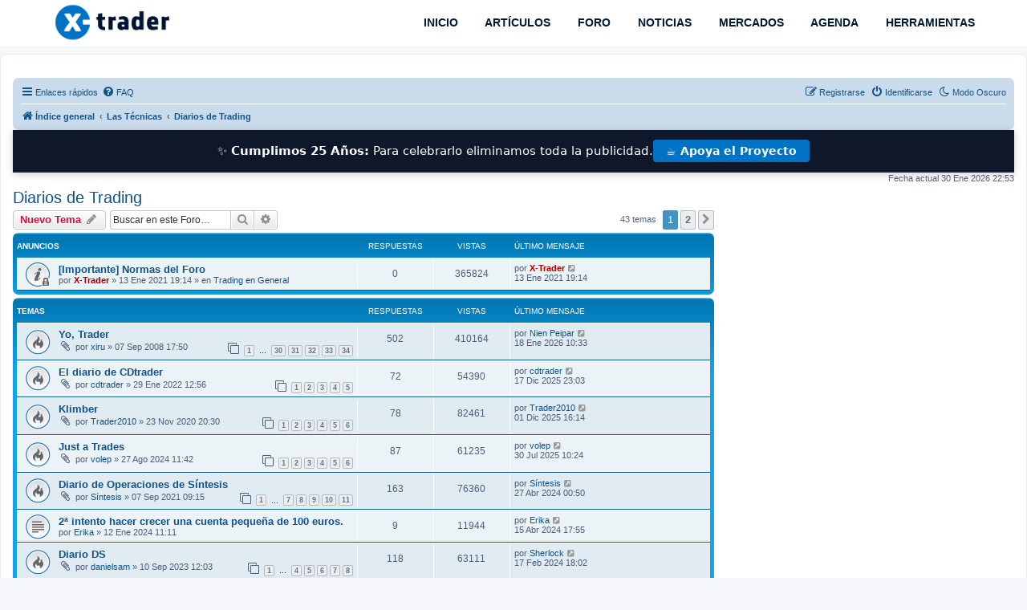

--- FILE ---
content_type: text/html; charset=UTF-8
request_url: https://www.x-trader.net/foro/viewforum.php?f=89&sid=89ef5fbdf7f0dbdd59aba18e95fdd79a
body_size: 14111
content:
<!DOCTYPE html>
<html dir="ltr" lang="es">
<head>

<!-- Google tag (gtag.js) -->
<script async src="https://www.googletagmanager.com/gtag/js?id=G-ZV2CDY97W0" type="71dc845e5f5385a7f1086a79-text/javascript"></script>
<script type="71dc845e5f5385a7f1086a79-text/javascript">
  window.dataLayer = window.dataLayer || [];
  function gtag(){dataLayer.push(arguments);}
  gtag('js', new Date());

  gtag('config', 'G-ZV2CDY97W0');
</script>

<script src="/cdn-cgi/scripts/7d0fa10a/cloudflare-static/rocket-loader.min.js" data-cf-settings="71dc845e5f5385a7f1086a79-|49"></script><link rel="preload" href="/fontawesome/css/all.css" as="style" onload="this.onload=null;this.rel='stylesheet'">
<noscript><link rel="stylesheet" href="styles.css"></noscript>
	
<meta charset="utf-8" />
<meta http-equiv="X-UA-Compatible" content="IE=edge">
<meta name="viewport" content="width=device-width, initial-scale=1" />

        <link href="./mobiquo/smartbanner/manifest.json" rel="manifest">
        
        <meta name="apple-itunes-app" content="app-id=307880732, affiliate-data=at=10lR7C, app-argument=tapatalk://www.x-trader.net/foro/?ttfid=155319&fid=89&page=1&perpage=25&location=forum" />
        
<title>Diarios de Trading - X-Trader.net - El Foro de los Traders</title>



	<link rel="alternate" type="application/atom+xml" title="Feed - X-Trader.net - El Foro de los Traders" href="/foro/app.php/feed?sid=9f443c47988878fb100bc8264cf60c54">	<link rel="alternate" type="application/atom+xml" title="Feed - Noticias" href="/foro/app.php/feed/news?sid=9f443c47988878fb100bc8264cf60c54">	<link rel="alternate" type="application/atom+xml" title="Feed - Todos los Foros" href="/foro/app.php/feed/forums?sid=9f443c47988878fb100bc8264cf60c54">	<link rel="alternate" type="application/atom+xml" title="Feed - Nuevos Temas" href="/foro/app.php/feed/topics?sid=9f443c47988878fb100bc8264cf60c54">	<link rel="alternate" type="application/atom+xml" title="Feed - Temas Activos" href="/foro/app.php/feed/topics_active?sid=9f443c47988878fb100bc8264cf60c54">	<link rel="alternate" type="application/atom+xml" title="Feed - Foro - Diarios de Trading" href="/foro/app.php/feed/forum/89?sid=9f443c47988878fb100bc8264cf60c54">		


	<link rel="canonical" href="https://www.x-trader.net/foro/viewforum.php?f=89">



<!--
	phpBB style name: prosilver
	Based on style:   prosilver (this is the default phpBB3 style)
	Original author:  Tom Beddard ( http://www.subBlue.com/ )
	Modified by:
-->



<script src="./assets/javascript/jquery-3.7.1.min.js?assets_version=1314" type="71dc845e5f5385a7f1086a79-text/javascript"></script>





<link href="./assets/css/font-awesome.min.css?assets_version=1314" rel="stylesheet">
<link href="./styles/prosilver/theme/stylesheet.css?assets_version=1314" rel="stylesheet">
<link href="./styles/prosilver/theme/es_x_tu/stylesheet.css?assets_version=1314" rel="stylesheet">












<!--[if lte IE 9]>
	<link href="./styles/prosilver/theme/tweaks.css?assets_version=1314" rel="stylesheet">
<![endif]-->



<meta name="description" content="Anímate y comparte tu experiencia operando en los mercados con la comunidad.">
<meta name="twitter:card" content="summary">
<meta name="twitter:site" content="@XTraderDotNet">
<meta name="twitter:title" content="Diarios de Trading">
<meta name="twitter:description" content="Anímate y comparte tu experiencia operando en los mercados con la comunidad.">
<meta property="fb:app_id" content="376926533712563">
<meta property="og:site_name" content="X-Trader.net - El Foro de los Traders">
<meta property="og:url" content="https://www.x-trader.net/foro/viewforum.php?f=89">
<meta property="og:type" content="website">
<meta property="og:title" content="Diarios de Trading">
<meta property="og:description" content="Anímate y comparte tu experiencia operando en los mercados con la comunidad.">
<script type="71dc845e5f5385a7f1086a79-text/javascript">
	var cookie_darkmode_name = 'phpbb3_xt_darkmode';

	document.documentElement.classList.add('lightmode')
</script>



<link href="./ext/aurelienazerty/darkmode/styles/all/theme/darkmode.css?assets_version=1314" rel="stylesheet" media="screen">
<link href="./ext/ger/magicogp/styles/prosilver/theme/magicogp.css?assets_version=1314" rel="stylesheet" media="screen">
<link href="./ext/hifikabin/quotethumbnails/styles/prosilver/theme/quotethumbnails.css?assets_version=1314" rel="stylesheet" media="screen">
<link href="./ext/stoker/adsenseads/styles/prosilver/theme/adsenseads.css?assets_version=1314" rel="stylesheet" media="screen">
<link href="./ext/tatiana5/profilesideswitcher/styles/prosilver/theme/profile_side_switcher.css?assets_version=1314" rel="stylesheet" media="screen">
<link href="./ext/tatiana5/profilesideswitcher/styles/prosilver/theme/en/profile_side_switcher.css?assets_version=1314" rel="stylesheet" media="screen">
<link href="./ext/vse/abbc3/styles/all/theme/abbc3_common.css?assets_version=1314" rel="stylesheet" media="screen">
<link href="./ext/orthohin/navbar/styles/all/theme/iso_bootstrap3.3.7.css?assets_version=1314" rel="stylesheet" media="screen">
<link href="./ext/orthohin/navbar/styles/all/theme/yamm.css?assets_version=1314" rel="stylesheet" media="screen">
<link href="./ext/orthohin/navbar/styles/all/theme/custom.css?assets_version=1314" rel="stylesheet" media="screen">
<link href="./ext/vse/lightbox/styles/all/template/lightbox/css/lightbox.min.css?assets_version=1314" rel="stylesheet" media="screen">




<style type="text/css">
	body { padding-top: 70px; }
</style>
		<style>
		@media (min-width: 900px) {
						.content img.postimage,
			.attachbox img.postimage {
				
				max-width: 600px !important;
			}
		}
	</style>

<link rel="icon" href="https://www.x-trader.net/wp-content/uploads/2022/01/xtrader-favicon-150x150.png" sizes="32x32" />
<link rel="icon" href="https://www.x-trader.net/wp-content/uploads/2022/01/xtrader-favicon.png" sizes="192x192" />
<link rel="apple-touch-icon" href="https://www.x-trader.net/wp-content/uploads/2022/01/xtrader-favicon.png" />
<meta name="msapplication-TileImage" content="https://www.x-trader.net/wp-content/uploads/2022/01/xtrader-favicon.png" />


<!-- BEGIN SHAREAHOLIC CODE -->
<link rel="preload" href="https://cdn.shareaholic.net/assets/pub/shareaholic.js" as="script" />
<meta name="shareaholic:site_id" content="daecd9c958f21f2dfdf85cb96c9cfeaa" />
<script data-cfasync="false" async src="https://cdn.shareaholic.net/assets/pub/shareaholic.js"></script>
<!-- END SHAREAHOLIC CODE -->

</head>


	
<body id="phpbb" class="nojs notouch section-viewforum ltr ">

<style type="text/css">


/* Poner background-color: rgba(0,0,0,0); aquí para quitar sombreado menú */
	.bootstrap .navbar .nav > li > a:hover,

	.bootstrap .navbar .nav > li > a:focus {

		background-color: rgba(0,0,0,0);

	}

	
	/*.bootstrap .navbar .nav > li > a,*/

	/*.bootstrap .navbar ul.dropdown-menu,*/

	.bootstrap .navbar {

		background-color: #FFFFFF;

	}

	.bootstrap .navbar .navbar-toggle .icon-bar{

		background-color: #011B34;

	}

	a.navbar-brand,

	a.navbar-brand:hover,

	.bootstrap .navbar .nav > li > a {

		color: #011B34;

	}

	
</style>

<div class="bootstrap">

	<nav class="navbar yamm navbar-fixed-top">

		
		
			<div class="container">
				<div class="navbar-header">

					<button type="button" class="navbar-toggle collapsed" data-toggle="collapse" data-target="#navbar" aria-expanded="false" aria-controls="navbar">

						<span class="sr-only">Toggle navigation</span>

						<span class="icon-bar"></span>

						<span class="icon-bar"></span>

						<span class="icon-bar"></span>

					</button>

					
						<h1 style="margin:0;"><a href="https://www.x-trader.net/"><img height= "50px" width="150" src="./ext/orthohin/navbar/images/logo/xtrader_logo.svg" alt="X-Trader.net - El Foro de los Traders"/></a></h1>

					
				</div>

				<div id="navbar" class="navbar-collapse collapse">

					<ul class="nav navbar-nav navbar-right">

					
						
							<li>

								
								<a href="https://www.x-trader.net/"><i class="fa "></i>&nbsp;INICIO</a>



								
								
							</li>

						
					
						
							<li>

								
								<a href="https://www.x-trader.net/articulos/"><i class="fa "></i>&nbsp;ARTÍCULOS</a>



								
								
							</li>

						
					
						
							<li>

								
								<a href="https://www.x-trader.net/foro/"><i class="fa "></i>&nbsp;FORO</a>



								
								
							</li>

						
					
						
							<li>

								
								<a href="https://www.x-trader.net/noticias/"><i class="fa "></i>&nbsp;NOTICIAS</a>



								
								
							</li>

						
					
						
							<li>

								
								<a href="https://www.x-trader.net/mercados/"><i class="fa "></i>&nbsp;MERCADOS</a>



								
								
							</li>

						
					
						
							<li>

								
								<a href="https://www.x-trader.net/agenda-economica/"><i class="fa "></i>&nbsp;AGENDA</a>



								
								
							</li>

						
					
						
							<li>

								
								<a href="https://www.x-trader.net/herramientas/"><i class="fa "></i>&nbsp;HERRAMIENTAS</a>



								
								
							</li>

						
					
					</ul>

				</div><!--/.nav-collapse -->

			</div>

		</nav>

</div>



<div id="wrap" class="wrap">
	<a id="top" class="top-anchor" accesskey="t"></a>
	<div id="page-header">
		<div class="headerbar" role="banner">
					<div class="inner">

			<div id="site-description">


   		<div class="contenedor" align="center">





			</div>

			</div>



			</div>
					</div>
				<div class="navbar" role="navigation">
	<div class="inner">

	<ul id="nav-main" class="nav-main linklist" role="menubar">

		<li id="quick-links" class="quick-links dropdown-container responsive-menu" data-skip-responsive="true">
			<a href="#" class="dropdown-trigger">
				<i class="icon fa-bars fa-fw" aria-hidden="true"></i><span>Enlaces rápidos</span>
			</a>
			<div class="dropdown">
				<div class="pointer"><div class="pointer-inner"></div></div>
				<ul class="dropdown-contents" role="menu">
					
											<li class="separator"></li>
																									<li>
								<a href="./search.php?search_id=unanswered&amp;sid=9f443c47988878fb100bc8264cf60c54" role="menuitem">
									<i class="icon fa-file-o fa-fw icon-gray" aria-hidden="true"></i><span>Temas sin respuesta</span>
								</a>
							</li>
							<li>
								<a href="./search.php?search_id=active_topics&amp;sid=9f443c47988878fb100bc8264cf60c54" role="menuitem">
									<i class="icon fa-file-o fa-fw icon-blue" aria-hidden="true"></i><span>Temas activos</span>
								</a>
							</li>
							<li class="separator"></li>
							<li>
								<a href="./search.php?sid=9f443c47988878fb100bc8264cf60c54" role="menuitem">
									<i class="icon fa-search fa-fw" aria-hidden="true"></i><span>Buscar</span>
								</a>
							</li>
					
										<li class="separator"></li>

									</ul>
			</div>
		</li>

		<li data-last-responsive="true" class="rightside" style="display: none;" id="callLight">
	<a href="javascript:void(0);" onclick="if (!window.__cfRLUnblockHandlers) return false; darkmode(false)" data-cf-modified-71dc845e5f5385a7f1086a79-="">
		<i class="icon fa-lightbulb-o fa-fw" aria-hidden="true"></i><span>Modo Claro</span>
	</a>
</li>
<li data-last-responsive="true" class="rightside" style="" id="callDark">
	<a href="javascript:void(0);" onclick="if (!window.__cfRLUnblockHandlers) return false; darkmode(true)" data-cf-modified-71dc845e5f5385a7f1086a79-="">
		<i class="icon fa-moon-o fa-fw" aria-hidden="true"></i><span>Modo Oscuro</span>
	</a>
</li>		<li data-skip-responsive="true">
			<a href="/foro/app.php/help/faq?sid=9f443c47988878fb100bc8264cf60c54" rel="help" title="Preguntas Frecuentes" role="menuitem">
				<i class="icon fa-question-circle fa-fw" aria-hidden="true"></i><span>FAQ</span>
			</a>
		</li>
						
			<li class="rightside"  data-skip-responsive="true">
			<a href="./ucp.php?mode=login&amp;redirect=viewforum.php%3Ff%3D89&amp;sid=9f443c47988878fb100bc8264cf60c54" title="Identificarse" accesskey="x" role="menuitem">
				<i class="icon fa-power-off fa-fw" aria-hidden="true"></i><span>Identificarse</span>
			</a>
		</li>
					<li class="rightside" data-skip-responsive="true">
				<a href="./ucp.php?mode=register&amp;sid=9f443c47988878fb100bc8264cf60c54" role="menuitem">
					<i class="icon fa-pencil-square-o  fa-fw" aria-hidden="true"></i><span>Registrarse</span>
				</a>
			</li>
						</ul>

	<ul id="nav-breadcrumbs" class="nav-breadcrumbs linklist navlinks" role="menubar">
				
		
		<li class="breadcrumbs" itemscope itemtype="https://schema.org/BreadcrumbList">

			
							<span class="crumb" itemtype="https://schema.org/ListItem" itemprop="itemListElement" itemscope><a itemprop="item" href="./?sid=9f443c47988878fb100bc8264cf60c54" accesskey="h" data-navbar-reference="index"><i class="icon fa-home fa-fw"></i><span itemprop="name">Índice general</span></a><meta itemprop="position" content="1" /></span>

											
								<span class="crumb" itemtype="https://schema.org/ListItem" itemprop="itemListElement" itemscope data-forum-id="27"><a itemprop="item" href="./viewforum.php?f=27&amp;sid=9f443c47988878fb100bc8264cf60c54"><span itemprop="name">Las Técnicas</span></a><meta itemprop="position" content="2" /></span>
															
								<span class="crumb" itemtype="https://schema.org/ListItem" itemprop="itemListElement" itemscope data-forum-id="89"><a itemprop="item" href="./viewforum.php?f=89&amp;sid=9f443c47988878fb100bc8264cf60c54"><span itemprop="name">Diarios de Trading</span></a><meta itemprop="position" content="3" /></span>
							
					</li>

		
					<li class="rightside responsive-search">
				<a href="./search.php?sid=9f443c47988878fb100bc8264cf60c54" title="Ver opciones de búsqueda avanzada" role="menuitem">
					<i class="icon fa-search fa-fw" aria-hidden="true"></i><span class="sr-only">Buscar</span>
				</a>
			</li>
			</ul>

	</div>
</div>
	</div>

	

	<div class="xtrader-anniversary-bar">
    <div class="xt-bar-container">
        <span class="xt-bar-message">
            ✨ <strong>Cumplimos 25 Años:</strong> Para celebrarlo eliminamos toda la publicidad.
        </span>
        <a href="https://buymeacoffee.com/xtradernet" target="_blank" class="xt-bar-btn">
            ☕ Apoya el Proyecto
        </a>
    </div>
</div>	


	<a id="start_here" class="anchor"></a>
	<div id="page-body" class="page-body" role="main">
		

		
		
			<script type="71dc845e5f5385a7f1086a79-text/javascript">
	// <![CDATA[
		var pss_cont = document.getElementById('page-body');
		pss_cont.className += ' leftsided';
	// ]]>
	</script>
		
<h2 class="forum-title"><a href="./viewforum.php?f=89&amp;sid=9f443c47988878fb100bc8264cf60c54">Diarios de Trading</a></h2>
<div>
	<!-- NOTE: remove the style="display: none" when you want to have the forum description on the forum body -->
	<div style="display: none !important;">Anímate y comparte tu experiencia operando en los mercados con la comunidad.<br /></div>	</div>



	<div class="action-bar bar-top">

				
		<a href="./posting.php?mode=post&amp;f=89&amp;sid=9f443c47988878fb100bc8264cf60c54" class="button" title="Publicar un nuevo tema">
							<span>Nuevo Tema</span> <i class="icon fa-pencil fa-fw" aria-hidden="true"></i>
					</a>
				
			<div class="search-box" role="search">
			<form method="get" id="forum-search" action="./search.php?sid=9f443c47988878fb100bc8264cf60c54">
			<fieldset>
				<input class="inputbox search tiny" type="search" name="keywords" id="search_keywords" size="20" placeholder="Buscar en este Foro…" />
				<button class="button button-search" type="submit" title="Buscar">
					<i class="icon fa-search fa-fw" aria-hidden="true"></i><span class="sr-only">Buscar</span>
				</button>
				<a href="./search.php?fid%5B%5D=89&amp;sid=9f443c47988878fb100bc8264cf60c54" class="button button-search-end" title="Búsqueda avanzada">
					<i class="icon fa-cog fa-fw" aria-hidden="true"></i><span class="sr-only">Búsqueda avanzada</span>
				</a>
				<input type="hidden" name="fid[0]" value="89" />
<input type="hidden" name="sid" value="9f443c47988878fb100bc8264cf60c54" />

			</fieldset>
			</form>
		</div>
	
	<div class="pagination">
				43 temas
					<ul>
		<li class="active"><span>1</span></li>
				<li><a class="button" href="./viewforum.php?f=89&amp;sid=9f443c47988878fb100bc8264cf60c54&amp;start=25" role="button">2</a></li>
				<li class="arrow next"><a class="button button-icon-only" href="./viewforum.php?f=89&amp;sid=9f443c47988878fb100bc8264cf60c54&amp;start=25" rel="next" role="button"><i class="icon fa-chevron-right fa-fw" aria-hidden="true"></i><span class="sr-only">Siguiente</span></a></li>
	</ul>
			</div>

	</div>




	
			<div class="forumbg announcement">
		<div class="inner">
		<ul class="topiclist">
			<li class="header">
				<dl class="row-item">
					<dt><div class="list-inner">Anuncios</div></dt>
					<dd class="posts">Respuestas</dd>
					<dd class="views">Vistas</dd>
					<dd class="lastpost"><span>Último mensaje</span></dd>
				</dl>
			</li>
		</ul>
		<ul class="topiclist topics">
	
				<li class="row bg1 global-announce">
						<dl class="row-item global_read_locked">
				<dt title="Este tema está cerrado, no puedes editar mensajes o enviar nuevas respuestas">
										<div class="list-inner">
																		<a href="./viewtopic.php?t=20916&amp;sid=9f443c47988878fb100bc8264cf60c54" class="topictitle">[Importante] Normas del Foro</a>																								<br />
						
												<div class="responsive-show" style="display: none;">
							Último mensaje por <a href="./memberlist.php?mode=viewprofile&amp;u=2&amp;sid=9f443c47988878fb100bc8264cf60c54" style="color: #AA0000;" class="username-coloured">X-Trader</a> &laquo; <a href="./viewtopic.php?p=251005&amp;sid=9f443c47988878fb100bc8264cf60c54#p251005" title="Ir al último mensaje"><time datetime="2021-01-13T18:14:28+00:00">13 Ene 2021 19:14</time></a>
							<br />Publicado en <a href="./viewforum.php?f=9&amp;sid=9f443c47988878fb100bc8264cf60c54">Trading en General</a>						</div>
													
						<div class="topic-poster responsive-hide left-box">
																												por <a href="./memberlist.php?mode=viewprofile&amp;u=2&amp;sid=9f443c47988878fb100bc8264cf60c54" style="color: #AA0000;" class="username-coloured">X-Trader</a> &raquo; <time datetime="2021-01-13T18:14:28+00:00">13 Ene 2021 19:14</time>
														 &raquo; en <a href="./viewforum.php?f=9&amp;sid=9f443c47988878fb100bc8264cf60c54">Trading en General</a>						</div>

						
											</div>
				</dt>
				<dd class="posts">0 <dfn>Respuestas</dfn></dd>
				<dd class="views">365824 <dfn>Vistas</dfn></dd>
				<dd class="lastpost">
					<span><dfn>Último mensaje </dfn>por <a href="./memberlist.php?mode=viewprofile&amp;u=2&amp;sid=9f443c47988878fb100bc8264cf60c54" style="color: #AA0000;" class="username-coloured">X-Trader</a>													<a href="./viewtopic.php?p=251005&amp;sid=9f443c47988878fb100bc8264cf60c54#p251005" title="Ir al último mensaje">
								<i class="icon fa-external-link-square fa-fw icon-lightgray icon-md" aria-hidden="true"></i><span class="sr-only"></span>
							</a>
												<br /><time datetime="2021-01-13T18:14:28+00:00">13 Ene 2021 19:14</time>
					</span>
				</dd>
			</dl>
					</li>
		
	

			</ul>
		</div>
	</div>
	
			<div class="forumbg">
		<div class="inner">
		<ul class="topiclist">
			<li class="header">
				<dl class="row-item">
					<dt><div class="list-inner">Temas</div></dt>
					<dd class="posts">Respuestas</dd>
					<dd class="views">Vistas</dd>
					<dd class="lastpost"><span>Último mensaje</span></dd>
				</dl>
			</li>
		</ul>
		<ul class="topiclist topics">
	
				<li class="row bg2">
						<dl class="row-item topic_read_hot">
				<dt title="No hay mensajes sin leer">
										<div class="list-inner">
																		<a href="./viewtopic.php?t=8160&amp;sid=9f443c47988878fb100bc8264cf60c54" class="topictitle">Yo, Trader</a>																								<br />
						
												<div class="responsive-show" style="display: none;">
							Último mensaje por <a href="./memberlist.php?mode=viewprofile&amp;u=1036&amp;sid=9f443c47988878fb100bc8264cf60c54" class="username">Nien Peipar</a> &laquo; <a href="./viewtopic.php?p=264843&amp;sid=9f443c47988878fb100bc8264cf60c54#p264843" title="Ir al último mensaje"><time datetime="2026-01-18T09:33:28+00:00">18 Ene 2026 10:33</time></a>
													</div>
														<span class="responsive-show left-box" style="display: none;">Respuestas: <strong>502</strong></span>
													
						<div class="topic-poster responsive-hide left-box">
														<i class="icon fa-paperclip fa-fw" aria-hidden="true"></i>														por <a href="./memberlist.php?mode=viewprofile&amp;u=724&amp;sid=9f443c47988878fb100bc8264cf60c54" class="username">xiru</a> &raquo; <time datetime="2008-09-07T15:50:58+00:00">07 Sep 2008 17:50</time>
																				</div>

												<div class="pagination">
							<span><i class="icon fa-clone fa-fw" aria-hidden="true"></i></span>
							<ul>
															<li><a class="button" href="./viewtopic.php?t=8160&amp;sid=9f443c47988878fb100bc8264cf60c54">1</a></li>
																							<li class="ellipsis"><span>…</span></li>
																							<li><a class="button" href="./viewtopic.php?t=8160&amp;sid=9f443c47988878fb100bc8264cf60c54&amp;start=435">30</a></li>
																							<li><a class="button" href="./viewtopic.php?t=8160&amp;sid=9f443c47988878fb100bc8264cf60c54&amp;start=450">31</a></li>
																							<li><a class="button" href="./viewtopic.php?t=8160&amp;sid=9f443c47988878fb100bc8264cf60c54&amp;start=465">32</a></li>
																							<li><a class="button" href="./viewtopic.php?t=8160&amp;sid=9f443c47988878fb100bc8264cf60c54&amp;start=480">33</a></li>
																							<li><a class="button" href="./viewtopic.php?t=8160&amp;sid=9f443c47988878fb100bc8264cf60c54&amp;start=495">34</a></li>
																																													</ul>
						</div>
						
											</div>
				</dt>
				<dd class="posts">502 <dfn>Respuestas</dfn></dd>
				<dd class="views">410164 <dfn>Vistas</dfn></dd>
				<dd class="lastpost">
					<span><dfn>Último mensaje </dfn>por <a href="./memberlist.php?mode=viewprofile&amp;u=1036&amp;sid=9f443c47988878fb100bc8264cf60c54" class="username">Nien Peipar</a>													<a href="./viewtopic.php?p=264843&amp;sid=9f443c47988878fb100bc8264cf60c54#p264843" title="Ir al último mensaje">
								<i class="icon fa-external-link-square fa-fw icon-lightgray icon-md" aria-hidden="true"></i><span class="sr-only"></span>
							</a>
												<br /><time datetime="2026-01-18T09:33:28+00:00">18 Ene 2026 10:33</time>
					</span>
				</dd>
			</dl>
					</li>
		
	

	
	
				<li class="row bg1">
						<dl class="row-item topic_read_hot">
				<dt title="No hay mensajes sin leer">
										<div class="list-inner">
																		<a href="./viewtopic.php?t=21276&amp;sid=9f443c47988878fb100bc8264cf60c54" class="topictitle">El diario de CDtrader</a>																								<br />
						
												<div class="responsive-show" style="display: none;">
							Último mensaje por <a href="./memberlist.php?mode=viewprofile&amp;u=8045&amp;sid=9f443c47988878fb100bc8264cf60c54" class="username">cdtrader</a> &laquo; <a href="./viewtopic.php?p=264726&amp;sid=9f443c47988878fb100bc8264cf60c54#p264726" title="Ir al último mensaje"><time datetime="2025-12-17T22:03:04+00:00">17 Dic 2025 23:03</time></a>
													</div>
														<span class="responsive-show left-box" style="display: none;">Respuestas: <strong>72</strong></span>
													
						<div class="topic-poster responsive-hide left-box">
														<i class="icon fa-paperclip fa-fw" aria-hidden="true"></i>														por <a href="./memberlist.php?mode=viewprofile&amp;u=8045&amp;sid=9f443c47988878fb100bc8264cf60c54" class="username">cdtrader</a> &raquo; <time datetime="2022-01-29T11:56:22+00:00">29 Ene 2022 12:56</time>
																				</div>

												<div class="pagination">
							<span><i class="icon fa-clone fa-fw" aria-hidden="true"></i></span>
							<ul>
															<li><a class="button" href="./viewtopic.php?t=21276&amp;sid=9f443c47988878fb100bc8264cf60c54">1</a></li>
																							<li><a class="button" href="./viewtopic.php?t=21276&amp;sid=9f443c47988878fb100bc8264cf60c54&amp;start=15">2</a></li>
																							<li><a class="button" href="./viewtopic.php?t=21276&amp;sid=9f443c47988878fb100bc8264cf60c54&amp;start=30">3</a></li>
																							<li><a class="button" href="./viewtopic.php?t=21276&amp;sid=9f443c47988878fb100bc8264cf60c54&amp;start=45">4</a></li>
																							<li><a class="button" href="./viewtopic.php?t=21276&amp;sid=9f443c47988878fb100bc8264cf60c54&amp;start=60">5</a></li>
																																													</ul>
						</div>
						
											</div>
				</dt>
				<dd class="posts">72 <dfn>Respuestas</dfn></dd>
				<dd class="views">54390 <dfn>Vistas</dfn></dd>
				<dd class="lastpost">
					<span><dfn>Último mensaje </dfn>por <a href="./memberlist.php?mode=viewprofile&amp;u=8045&amp;sid=9f443c47988878fb100bc8264cf60c54" class="username">cdtrader</a>													<a href="./viewtopic.php?p=264726&amp;sid=9f443c47988878fb100bc8264cf60c54#p264726" title="Ir al último mensaje">
								<i class="icon fa-external-link-square fa-fw icon-lightgray icon-md" aria-hidden="true"></i><span class="sr-only"></span>
							</a>
												<br /><time datetime="2025-12-17T22:03:04+00:00">17 Dic 2025 23:03</time>
					</span>
				</dd>
			</dl>
					</li>
		
	

	
	
				<li class="row bg2">
						<dl class="row-item topic_read_hot">
				<dt title="No hay mensajes sin leer">
										<div class="list-inner">
																		<a href="./viewtopic.php?t=20861&amp;sid=9f443c47988878fb100bc8264cf60c54" class="topictitle">Klimber</a>																								<br />
						
												<div class="responsive-show" style="display: none;">
							Último mensaje por <a href="./memberlist.php?mode=viewprofile&amp;u=4016&amp;sid=9f443c47988878fb100bc8264cf60c54" class="username">Trader2010</a> &laquo; <a href="./viewtopic.php?p=264696&amp;sid=9f443c47988878fb100bc8264cf60c54#p264696" title="Ir al último mensaje"><time datetime="2025-12-01T15:14:26+00:00">01 Dic 2025 16:14</time></a>
													</div>
														<span class="responsive-show left-box" style="display: none;">Respuestas: <strong>78</strong></span>
													
						<div class="topic-poster responsive-hide left-box">
														<i class="icon fa-paperclip fa-fw" aria-hidden="true"></i>														por <a href="./memberlist.php?mode=viewprofile&amp;u=4016&amp;sid=9f443c47988878fb100bc8264cf60c54" class="username">Trader2010</a> &raquo; <time datetime="2020-11-23T19:30:35+00:00">23 Nov 2020 20:30</time>
																				</div>

												<div class="pagination">
							<span><i class="icon fa-clone fa-fw" aria-hidden="true"></i></span>
							<ul>
															<li><a class="button" href="./viewtopic.php?t=20861&amp;sid=9f443c47988878fb100bc8264cf60c54">1</a></li>
																							<li><a class="button" href="./viewtopic.php?t=20861&amp;sid=9f443c47988878fb100bc8264cf60c54&amp;start=15">2</a></li>
																							<li><a class="button" href="./viewtopic.php?t=20861&amp;sid=9f443c47988878fb100bc8264cf60c54&amp;start=30">3</a></li>
																							<li><a class="button" href="./viewtopic.php?t=20861&amp;sid=9f443c47988878fb100bc8264cf60c54&amp;start=45">4</a></li>
																							<li><a class="button" href="./viewtopic.php?t=20861&amp;sid=9f443c47988878fb100bc8264cf60c54&amp;start=60">5</a></li>
																							<li><a class="button" href="./viewtopic.php?t=20861&amp;sid=9f443c47988878fb100bc8264cf60c54&amp;start=75">6</a></li>
																																													</ul>
						</div>
						
											</div>
				</dt>
				<dd class="posts">78 <dfn>Respuestas</dfn></dd>
				<dd class="views">82461 <dfn>Vistas</dfn></dd>
				<dd class="lastpost">
					<span><dfn>Último mensaje </dfn>por <a href="./memberlist.php?mode=viewprofile&amp;u=4016&amp;sid=9f443c47988878fb100bc8264cf60c54" class="username">Trader2010</a>													<a href="./viewtopic.php?p=264696&amp;sid=9f443c47988878fb100bc8264cf60c54#p264696" title="Ir al último mensaje">
								<i class="icon fa-external-link-square fa-fw icon-lightgray icon-md" aria-hidden="true"></i><span class="sr-only"></span>
							</a>
												<br /><time datetime="2025-12-01T15:14:26+00:00">01 Dic 2025 16:14</time>
					</span>
				</dd>
			</dl>
					</li>
		
	

	
	
				<li class="row bg1">
						<dl class="row-item topic_read_hot">
				<dt title="No hay mensajes sin leer">
										<div class="list-inner">
																		<a href="./viewtopic.php?t=21965&amp;sid=9f443c47988878fb100bc8264cf60c54" class="topictitle">Just a Trades</a>																								<br />
						
												<div class="responsive-show" style="display: none;">
							Último mensaje por <a href="./memberlist.php?mode=viewprofile&amp;u=11288&amp;sid=9f443c47988878fb100bc8264cf60c54" class="username">volep</a> &laquo; <a href="./viewtopic.php?p=264078&amp;sid=9f443c47988878fb100bc8264cf60c54#p264078" title="Ir al último mensaje"><time datetime="2025-07-30T08:24:02+00:00">30 Jul 2025 10:24</time></a>
													</div>
														<span class="responsive-show left-box" style="display: none;">Respuestas: <strong>87</strong></span>
													
						<div class="topic-poster responsive-hide left-box">
														<i class="icon fa-paperclip fa-fw" aria-hidden="true"></i>														por <a href="./memberlist.php?mode=viewprofile&amp;u=11288&amp;sid=9f443c47988878fb100bc8264cf60c54" class="username">volep</a> &raquo; <time datetime="2024-08-27T09:42:36+00:00">27 Ago 2024 11:42</time>
																				</div>

												<div class="pagination">
							<span><i class="icon fa-clone fa-fw" aria-hidden="true"></i></span>
							<ul>
															<li><a class="button" href="./viewtopic.php?t=21965&amp;sid=9f443c47988878fb100bc8264cf60c54">1</a></li>
																							<li><a class="button" href="./viewtopic.php?t=21965&amp;sid=9f443c47988878fb100bc8264cf60c54&amp;start=15">2</a></li>
																							<li><a class="button" href="./viewtopic.php?t=21965&amp;sid=9f443c47988878fb100bc8264cf60c54&amp;start=30">3</a></li>
																							<li><a class="button" href="./viewtopic.php?t=21965&amp;sid=9f443c47988878fb100bc8264cf60c54&amp;start=45">4</a></li>
																							<li><a class="button" href="./viewtopic.php?t=21965&amp;sid=9f443c47988878fb100bc8264cf60c54&amp;start=60">5</a></li>
																							<li><a class="button" href="./viewtopic.php?t=21965&amp;sid=9f443c47988878fb100bc8264cf60c54&amp;start=75">6</a></li>
																																													</ul>
						</div>
						
											</div>
				</dt>
				<dd class="posts">87 <dfn>Respuestas</dfn></dd>
				<dd class="views">61235 <dfn>Vistas</dfn></dd>
				<dd class="lastpost">
					<span><dfn>Último mensaje </dfn>por <a href="./memberlist.php?mode=viewprofile&amp;u=11288&amp;sid=9f443c47988878fb100bc8264cf60c54" class="username">volep</a>													<a href="./viewtopic.php?p=264078&amp;sid=9f443c47988878fb100bc8264cf60c54#p264078" title="Ir al último mensaje">
								<i class="icon fa-external-link-square fa-fw icon-lightgray icon-md" aria-hidden="true"></i><span class="sr-only"></span>
							</a>
												<br /><time datetime="2025-07-30T08:24:02+00:00">30 Jul 2025 10:24</time>
					</span>
				</dd>
			</dl>
					</li>
		
	

	
	
				<li class="row bg2">
						<dl class="row-item topic_read_hot">
				<dt title="No hay mensajes sin leer">
										<div class="list-inner">
																		<a href="./viewtopic.php?t=21174&amp;sid=9f443c47988878fb100bc8264cf60c54" class="topictitle">Diario de Operaciones de Síntesis</a>																								<br />
						
												<div class="responsive-show" style="display: none;">
							Último mensaje por <a href="./memberlist.php?mode=viewprofile&amp;u=6936&amp;sid=9f443c47988878fb100bc8264cf60c54" class="username">Síntesis</a> &laquo; <a href="./viewtopic.php?p=261676&amp;sid=9f443c47988878fb100bc8264cf60c54#p261676" title="Ir al último mensaje"><time datetime="2024-04-26T22:50:25+00:00">27 Abr 2024 00:50</time></a>
													</div>
														<span class="responsive-show left-box" style="display: none;">Respuestas: <strong>163</strong></span>
													
						<div class="topic-poster responsive-hide left-box">
														<i class="icon fa-paperclip fa-fw" aria-hidden="true"></i>														por <a href="./memberlist.php?mode=viewprofile&amp;u=6936&amp;sid=9f443c47988878fb100bc8264cf60c54" class="username">Síntesis</a> &raquo; <time datetime="2021-09-07T07:15:14+00:00">07 Sep 2021 09:15</time>
																				</div>

												<div class="pagination">
							<span><i class="icon fa-clone fa-fw" aria-hidden="true"></i></span>
							<ul>
															<li><a class="button" href="./viewtopic.php?t=21174&amp;sid=9f443c47988878fb100bc8264cf60c54">1</a></li>
																							<li class="ellipsis"><span>…</span></li>
																							<li><a class="button" href="./viewtopic.php?t=21174&amp;sid=9f443c47988878fb100bc8264cf60c54&amp;start=90">7</a></li>
																							<li><a class="button" href="./viewtopic.php?t=21174&amp;sid=9f443c47988878fb100bc8264cf60c54&amp;start=105">8</a></li>
																							<li><a class="button" href="./viewtopic.php?t=21174&amp;sid=9f443c47988878fb100bc8264cf60c54&amp;start=120">9</a></li>
																							<li><a class="button" href="./viewtopic.php?t=21174&amp;sid=9f443c47988878fb100bc8264cf60c54&amp;start=135">10</a></li>
																							<li><a class="button" href="./viewtopic.php?t=21174&amp;sid=9f443c47988878fb100bc8264cf60c54&amp;start=150">11</a></li>
																																													</ul>
						</div>
						
											</div>
				</dt>
				<dd class="posts">163 <dfn>Respuestas</dfn></dd>
				<dd class="views">76360 <dfn>Vistas</dfn></dd>
				<dd class="lastpost">
					<span><dfn>Último mensaje </dfn>por <a href="./memberlist.php?mode=viewprofile&amp;u=6936&amp;sid=9f443c47988878fb100bc8264cf60c54" class="username">Síntesis</a>													<a href="./viewtopic.php?p=261676&amp;sid=9f443c47988878fb100bc8264cf60c54#p261676" title="Ir al último mensaje">
								<i class="icon fa-external-link-square fa-fw icon-lightgray icon-md" aria-hidden="true"></i><span class="sr-only"></span>
							</a>
												<br /><time datetime="2024-04-26T22:50:25+00:00">27 Abr 2024 00:50</time>
					</span>
				</dd>
			</dl>
					</li>
		
	

	
	
				<li class="row bg1">
						<dl class="row-item topic_read">
				<dt title="No hay mensajes sin leer">
										<div class="list-inner">
																		<a href="./viewtopic.php?t=21806&amp;sid=9f443c47988878fb100bc8264cf60c54" class="topictitle">2ª intento hacer crecer una cuenta pequeña de 100 euros.</a>																								<br />
						
												<div class="responsive-show" style="display: none;">
							Último mensaje por <a href="./memberlist.php?mode=viewprofile&amp;u=538&amp;sid=9f443c47988878fb100bc8264cf60c54" class="username">Erika</a> &laquo; <a href="./viewtopic.php?p=261605&amp;sid=9f443c47988878fb100bc8264cf60c54#p261605" title="Ir al último mensaje"><time datetime="2024-04-15T15:55:08+00:00">15 Abr 2024 17:55</time></a>
													</div>
														<span class="responsive-show left-box" style="display: none;">Respuestas: <strong>9</strong></span>
													
						<div class="topic-poster responsive-hide left-box">
																												por <a href="./memberlist.php?mode=viewprofile&amp;u=538&amp;sid=9f443c47988878fb100bc8264cf60c54" class="username">Erika</a> &raquo; <time datetime="2024-01-12T10:11:45+00:00">12 Ene 2024 11:11</time>
																				</div>

						
											</div>
				</dt>
				<dd class="posts">9 <dfn>Respuestas</dfn></dd>
				<dd class="views">11944 <dfn>Vistas</dfn></dd>
				<dd class="lastpost">
					<span><dfn>Último mensaje </dfn>por <a href="./memberlist.php?mode=viewprofile&amp;u=538&amp;sid=9f443c47988878fb100bc8264cf60c54" class="username">Erika</a>													<a href="./viewtopic.php?p=261605&amp;sid=9f443c47988878fb100bc8264cf60c54#p261605" title="Ir al último mensaje">
								<i class="icon fa-external-link-square fa-fw icon-lightgray icon-md" aria-hidden="true"></i><span class="sr-only"></span>
							</a>
												<br /><time datetime="2024-04-15T15:55:08+00:00">15 Abr 2024 17:55</time>
					</span>
				</dd>
			</dl>
					</li>
		
	

	
	
				<li class="row bg2">
						<dl class="row-item topic_read_hot">
				<dt title="No hay mensajes sin leer">
										<div class="list-inner">
																		<a href="./viewtopic.php?t=21703&amp;sid=9f443c47988878fb100bc8264cf60c54" class="topictitle">Diario DS</a>																								<br />
						
												<div class="responsive-show" style="display: none;">
							Último mensaje por <a href="./memberlist.php?mode=viewprofile&amp;u=1488&amp;sid=9f443c47988878fb100bc8264cf60c54" class="username">Sherlock</a> &laquo; <a href="./viewtopic.php?p=261373&amp;sid=9f443c47988878fb100bc8264cf60c54#p261373" title="Ir al último mensaje"><time datetime="2024-02-17T17:02:42+00:00">17 Feb 2024 18:02</time></a>
													</div>
														<span class="responsive-show left-box" style="display: none;">Respuestas: <strong>118</strong></span>
													
						<div class="topic-poster responsive-hide left-box">
														<i class="icon fa-paperclip fa-fw" aria-hidden="true"></i>														por <a href="./memberlist.php?mode=viewprofile&amp;u=10795&amp;sid=9f443c47988878fb100bc8264cf60c54" class="username">danielsam</a> &raquo; <time datetime="2023-09-10T10:03:05+00:00">10 Sep 2023 12:03</time>
																				</div>

												<div class="pagination">
							<span><i class="icon fa-clone fa-fw" aria-hidden="true"></i></span>
							<ul>
															<li><a class="button" href="./viewtopic.php?t=21703&amp;sid=9f443c47988878fb100bc8264cf60c54">1</a></li>
																							<li class="ellipsis"><span>…</span></li>
																							<li><a class="button" href="./viewtopic.php?t=21703&amp;sid=9f443c47988878fb100bc8264cf60c54&amp;start=45">4</a></li>
																							<li><a class="button" href="./viewtopic.php?t=21703&amp;sid=9f443c47988878fb100bc8264cf60c54&amp;start=60">5</a></li>
																							<li><a class="button" href="./viewtopic.php?t=21703&amp;sid=9f443c47988878fb100bc8264cf60c54&amp;start=75">6</a></li>
																							<li><a class="button" href="./viewtopic.php?t=21703&amp;sid=9f443c47988878fb100bc8264cf60c54&amp;start=90">7</a></li>
																							<li><a class="button" href="./viewtopic.php?t=21703&amp;sid=9f443c47988878fb100bc8264cf60c54&amp;start=105">8</a></li>
																																													</ul>
						</div>
						
											</div>
				</dt>
				<dd class="posts">118 <dfn>Respuestas</dfn></dd>
				<dd class="views">63111 <dfn>Vistas</dfn></dd>
				<dd class="lastpost">
					<span><dfn>Último mensaje </dfn>por <a href="./memberlist.php?mode=viewprofile&amp;u=1488&amp;sid=9f443c47988878fb100bc8264cf60c54" class="username">Sherlock</a>													<a href="./viewtopic.php?p=261373&amp;sid=9f443c47988878fb100bc8264cf60c54#p261373" title="Ir al último mensaje">
								<i class="icon fa-external-link-square fa-fw icon-lightgray icon-md" aria-hidden="true"></i><span class="sr-only"></span>
							</a>
												<br /><time datetime="2024-02-17T17:02:42+00:00">17 Feb 2024 18:02</time>
					</span>
				</dd>
			</dl>
					</li>
		
	

	
	
				<li class="row bg1">
						<dl class="row-item topic_read">
				<dt title="No hay mensajes sin leer">
										<div class="list-inner">
																		<a href="./viewtopic.php?t=21767&amp;sid=9f443c47988878fb100bc8264cf60c54" class="topictitle">CHALLENGE 250gbp a 5k en 1 mes.</a>																								<br />
						
												<div class="responsive-show" style="display: none;">
							Último mensaje por <a href="./memberlist.php?mode=viewprofile&amp;u=10929&amp;sid=9f443c47988878fb100bc8264cf60c54" class="username">PSY</a> &laquo; <a href="./viewtopic.php?p=261117&amp;sid=9f443c47988878fb100bc8264cf60c54#p261117" title="Ir al último mensaje"><time datetime="2023-12-08T18:43:51+00:00">08 Dic 2023 19:43</time></a>
													</div>
														<span class="responsive-show left-box" style="display: none;">Respuestas: <strong>10</strong></span>
													
						<div class="topic-poster responsive-hide left-box">
														<i class="icon fa-paperclip fa-fw" aria-hidden="true"></i>														por <a href="./memberlist.php?mode=viewprofile&amp;u=10929&amp;sid=9f443c47988878fb100bc8264cf60c54" class="username">PSY</a> &raquo; <time datetime="2023-11-27T10:14:07+00:00">27 Nov 2023 11:14</time>
																				</div>

						
											</div>
				</dt>
				<dd class="posts">10 <dfn>Respuestas</dfn></dd>
				<dd class="views">9933 <dfn>Vistas</dfn></dd>
				<dd class="lastpost">
					<span><dfn>Último mensaje </dfn>por <a href="./memberlist.php?mode=viewprofile&amp;u=10929&amp;sid=9f443c47988878fb100bc8264cf60c54" class="username">PSY</a>													<a href="./viewtopic.php?p=261117&amp;sid=9f443c47988878fb100bc8264cf60c54#p261117" title="Ir al último mensaje">
								<i class="icon fa-external-link-square fa-fw icon-lightgray icon-md" aria-hidden="true"></i><span class="sr-only"></span>
							</a>
												<br /><time datetime="2023-12-08T18:43:51+00:00">08 Dic 2023 19:43</time>
					</span>
				</dd>
			</dl>
					</li>
		
	

	
	
				<li class="row bg2">
						<dl class="row-item topic_read">
				<dt title="No hay mensajes sin leer">
										<div class="list-inner">
																		<a href="./viewtopic.php?t=21747&amp;sid=9f443c47988878fb100bc8264cf60c54" class="topictitle">Diario de Oz</a>																								<br />
						
												<div class="responsive-show" style="display: none;">
							Último mensaje por <a href="./memberlist.php?mode=viewprofile&amp;u=10904&amp;sid=9f443c47988878fb100bc8264cf60c54" class="username">whatsmyedge</a> &laquo; <a href="./viewtopic.php?p=261004&amp;sid=9f443c47988878fb100bc8264cf60c54#p261004" title="Ir al último mensaje"><time datetime="2023-11-16T09:37:01+00:00">16 Nov 2023 10:37</time></a>
													</div>
														<span class="responsive-show left-box" style="display: none;">Respuestas: <strong>15</strong></span>
													
						<div class="topic-poster responsive-hide left-box">
																												por <a href="./memberlist.php?mode=viewprofile&amp;u=10904&amp;sid=9f443c47988878fb100bc8264cf60c54" class="username">whatsmyedge</a> &raquo; <time datetime="2023-11-08T02:54:10+00:00">08 Nov 2023 03:54</time>
																				</div>

												<div class="pagination">
							<span><i class="icon fa-clone fa-fw" aria-hidden="true"></i></span>
							<ul>
															<li><a class="button" href="./viewtopic.php?t=21747&amp;sid=9f443c47988878fb100bc8264cf60c54">1</a></li>
																							<li><a class="button" href="./viewtopic.php?t=21747&amp;sid=9f443c47988878fb100bc8264cf60c54&amp;start=15">2</a></li>
																																													</ul>
						</div>
						
											</div>
				</dt>
				<dd class="posts">15 <dfn>Respuestas</dfn></dd>
				<dd class="views">15446 <dfn>Vistas</dfn></dd>
				<dd class="lastpost">
					<span><dfn>Último mensaje </dfn>por <a href="./memberlist.php?mode=viewprofile&amp;u=10904&amp;sid=9f443c47988878fb100bc8264cf60c54" class="username">whatsmyedge</a>													<a href="./viewtopic.php?p=261004&amp;sid=9f443c47988878fb100bc8264cf60c54#p261004" title="Ir al último mensaje">
								<i class="icon fa-external-link-square fa-fw icon-lightgray icon-md" aria-hidden="true"></i><span class="sr-only"></span>
							</a>
												<br /><time datetime="2023-11-16T09:37:01+00:00">16 Nov 2023 10:37</time>
					</span>
				</dd>
			</dl>
					</li>
		
	

	
	
				<li class="row bg1">
						<dl class="row-item topic_read">
				<dt title="No hay mensajes sin leer">
										<div class="list-inner">
																		<a href="./viewtopic.php?t=21503&amp;sid=9f443c47988878fb100bc8264cf60c54" class="topictitle">Darwin SGP. By CapitalismShock</a>																								<br />
						
												<div class="responsive-show" style="display: none;">
							Último mensaje por <a href="./memberlist.php?mode=viewprofile&amp;u=724&amp;sid=9f443c47988878fb100bc8264cf60c54" class="username">xiru</a> &laquo; <a href="./viewtopic.php?p=260934&amp;sid=9f443c47988878fb100bc8264cf60c54#p260934" title="Ir al último mensaje"><time datetime="2023-11-03T15:03:54+00:00">03 Nov 2023 16:03</time></a>
													</div>
														<span class="responsive-show left-box" style="display: none;">Respuestas: <strong>14</strong></span>
													
						<div class="topic-poster responsive-hide left-box">
																												por <a href="./memberlist.php?mode=viewprofile&amp;u=10545&amp;sid=9f443c47988878fb100bc8264cf60c54" class="username">CapitalismShock</a> &raquo; <time datetime="2022-11-18T14:55:55+00:00">18 Nov 2022 15:55</time>
																				</div>

						
											</div>
				</dt>
				<dd class="posts">14 <dfn>Respuestas</dfn></dd>
				<dd class="views">15176 <dfn>Vistas</dfn></dd>
				<dd class="lastpost">
					<span><dfn>Último mensaje </dfn>por <a href="./memberlist.php?mode=viewprofile&amp;u=724&amp;sid=9f443c47988878fb100bc8264cf60c54" class="username">xiru</a>													<a href="./viewtopic.php?p=260934&amp;sid=9f443c47988878fb100bc8264cf60c54#p260934" title="Ir al último mensaje">
								<i class="icon fa-external-link-square fa-fw icon-lightgray icon-md" aria-hidden="true"></i><span class="sr-only"></span>
							</a>
												<br /><time datetime="2023-11-03T15:03:54+00:00">03 Nov 2023 16:03</time>
					</span>
				</dd>
			</dl>
					</li>
		
	

	
	
				<li class="row bg2">
						<dl class="row-item topic_read">
				<dt title="No hay mensajes sin leer">
										<div class="list-inner">
																		<a href="./viewtopic.php?t=21664&amp;sid=9f443c47988878fb100bc8264cf60c54" class="topictitle">Presentación a la antigua</a>																								<br />
						
												<div class="responsive-show" style="display: none;">
							Último mensaje por <a href="./memberlist.php?mode=viewprofile&amp;u=10739&amp;sid=9f443c47988878fb100bc8264cf60c54" class="username">CactusJavv</a> &laquo; <a href="./viewtopic.php?p=260141&amp;sid=9f443c47988878fb100bc8264cf60c54#p260141" title="Ir al último mensaje"><time datetime="2023-07-04T08:11:07+00:00">04 Jul 2023 10:11</time></a>
													</div>
														<span class="responsive-show left-box" style="display: none;">Respuestas: <strong>4</strong></span>
													
						<div class="topic-poster responsive-hide left-box">
																												por <a href="./memberlist.php?mode=viewprofile&amp;u=10739&amp;sid=9f443c47988878fb100bc8264cf60c54" class="username">CactusJavv</a> &raquo; <time datetime="2023-07-03T14:15:12+00:00">03 Jul 2023 16:15</time>
																				</div>

						
											</div>
				</dt>
				<dd class="posts">4 <dfn>Respuestas</dfn></dd>
				<dd class="views">7486 <dfn>Vistas</dfn></dd>
				<dd class="lastpost">
					<span><dfn>Último mensaje </dfn>por <a href="./memberlist.php?mode=viewprofile&amp;u=10739&amp;sid=9f443c47988878fb100bc8264cf60c54" class="username">CactusJavv</a>													<a href="./viewtopic.php?p=260141&amp;sid=9f443c47988878fb100bc8264cf60c54#p260141" title="Ir al último mensaje">
								<i class="icon fa-external-link-square fa-fw icon-lightgray icon-md" aria-hidden="true"></i><span class="sr-only"></span>
							</a>
												<br /><time datetime="2023-07-04T08:11:07+00:00">04 Jul 2023 10:11</time>
					</span>
				</dd>
			</dl>
					</li>
		
	

	
	
				<li class="row bg1">
						<dl class="row-item topic_read_hot">
				<dt title="No hay mensajes sin leer">
										<div class="list-inner">
																		<a href="./viewtopic.php?t=18568&amp;sid=9f443c47988878fb100bc8264cf60c54" class="topictitle">jda,trader y marujo</a>																								<br />
						
												<div class="responsive-show" style="display: none;">
							Último mensaje por <a href="./memberlist.php?mode=viewprofile&amp;u=724&amp;sid=9f443c47988878fb100bc8264cf60c54" class="username">xiru</a> &laquo; <a href="./viewtopic.php?p=258567&amp;sid=9f443c47988878fb100bc8264cf60c54#p258567" title="Ir al último mensaje"><time datetime="2022-12-07T15:18:16+00:00">07 Dic 2022 16:18</time></a>
													</div>
														<span class="responsive-show left-box" style="display: none;">Respuestas: <strong>792</strong></span>
													
						<div class="topic-poster responsive-hide left-box">
														<i class="icon fa-paperclip fa-fw" aria-hidden="true"></i>														por <a href="./memberlist.php?mode=viewprofile&amp;u=7341&amp;sid=9f443c47988878fb100bc8264cf60c54" class="username">jda</a> &raquo; <time datetime="2015-08-23T16:54:08+00:00">23 Ago 2015 18:54</time>
																				</div>

												<div class="pagination">
							<span><i class="icon fa-clone fa-fw" aria-hidden="true"></i></span>
							<ul>
															<li><a class="button" href="./viewtopic.php?t=18568&amp;sid=9f443c47988878fb100bc8264cf60c54">1</a></li>
																							<li class="ellipsis"><span>…</span></li>
																							<li><a class="button" href="./viewtopic.php?t=18568&amp;sid=9f443c47988878fb100bc8264cf60c54&amp;start=720">49</a></li>
																							<li><a class="button" href="./viewtopic.php?t=18568&amp;sid=9f443c47988878fb100bc8264cf60c54&amp;start=735">50</a></li>
																							<li><a class="button" href="./viewtopic.php?t=18568&amp;sid=9f443c47988878fb100bc8264cf60c54&amp;start=750">51</a></li>
																							<li><a class="button" href="./viewtopic.php?t=18568&amp;sid=9f443c47988878fb100bc8264cf60c54&amp;start=765">52</a></li>
																							<li><a class="button" href="./viewtopic.php?t=18568&amp;sid=9f443c47988878fb100bc8264cf60c54&amp;start=780">53</a></li>
																																													</ul>
						</div>
						
											</div>
				</dt>
				<dd class="posts">792 <dfn>Respuestas</dfn></dd>
				<dd class="views">448396 <dfn>Vistas</dfn></dd>
				<dd class="lastpost">
					<span><dfn>Último mensaje </dfn>por <a href="./memberlist.php?mode=viewprofile&amp;u=724&amp;sid=9f443c47988878fb100bc8264cf60c54" class="username">xiru</a>													<a href="./viewtopic.php?p=258567&amp;sid=9f443c47988878fb100bc8264cf60c54#p258567" title="Ir al último mensaje">
								<i class="icon fa-external-link-square fa-fw icon-lightgray icon-md" aria-hidden="true"></i><span class="sr-only"></span>
							</a>
												<br /><time datetime="2022-12-07T15:18:16+00:00">07 Dic 2022 16:18</time>
					</span>
				</dd>
			</dl>
					</li>
		
	

	
	
				<li class="row bg2">
						<dl class="row-item topic_read_hot">
				<dt title="No hay mensajes sin leer">
										<div class="list-inner">
																		<a href="./viewtopic.php?t=20817&amp;sid=9f443c47988878fb100bc8264cf60c54" class="topictitle">Reto personal, hacer crecer una cuenta pequeña</a>																								<br />
						
												<div class="responsive-show" style="display: none;">
							Último mensaje por <a href="./memberlist.php?mode=viewprofile&amp;u=538&amp;sid=9f443c47988878fb100bc8264cf60c54" class="username">Erika</a> &laquo; <a href="./viewtopic.php?p=258487&amp;sid=9f443c47988878fb100bc8264cf60c54#p258487" title="Ir al último mensaje"><time datetime="2022-11-30T08:24:46+00:00">30 Nov 2022 09:24</time></a>
													</div>
														<span class="responsive-show left-box" style="display: none;">Respuestas: <strong>136</strong></span>
													
						<div class="topic-poster responsive-hide left-box">
														<i class="icon fa-paperclip fa-fw" aria-hidden="true"></i>														por <a href="./memberlist.php?mode=viewprofile&amp;u=538&amp;sid=9f443c47988878fb100bc8264cf60c54" class="username">Erika</a> &raquo; <time datetime="2020-10-06T09:29:35+00:00">06 Oct 2020 11:29</time>
																				</div>

												<div class="pagination">
							<span><i class="icon fa-clone fa-fw" aria-hidden="true"></i></span>
							<ul>
															<li><a class="button" href="./viewtopic.php?t=20817&amp;sid=9f443c47988878fb100bc8264cf60c54">1</a></li>
																							<li class="ellipsis"><span>…</span></li>
																							<li><a class="button" href="./viewtopic.php?t=20817&amp;sid=9f443c47988878fb100bc8264cf60c54&amp;start=75">6</a></li>
																							<li><a class="button" href="./viewtopic.php?t=20817&amp;sid=9f443c47988878fb100bc8264cf60c54&amp;start=90">7</a></li>
																							<li><a class="button" href="./viewtopic.php?t=20817&amp;sid=9f443c47988878fb100bc8264cf60c54&amp;start=105">8</a></li>
																							<li><a class="button" href="./viewtopic.php?t=20817&amp;sid=9f443c47988878fb100bc8264cf60c54&amp;start=120">9</a></li>
																							<li><a class="button" href="./viewtopic.php?t=20817&amp;sid=9f443c47988878fb100bc8264cf60c54&amp;start=135">10</a></li>
																																													</ul>
						</div>
						
											</div>
				</dt>
				<dd class="posts">136 <dfn>Respuestas</dfn></dd>
				<dd class="views">97631 <dfn>Vistas</dfn></dd>
				<dd class="lastpost">
					<span><dfn>Último mensaje </dfn>por <a href="./memberlist.php?mode=viewprofile&amp;u=538&amp;sid=9f443c47988878fb100bc8264cf60c54" class="username">Erika</a>													<a href="./viewtopic.php?p=258487&amp;sid=9f443c47988878fb100bc8264cf60c54#p258487" title="Ir al último mensaje">
								<i class="icon fa-external-link-square fa-fw icon-lightgray icon-md" aria-hidden="true"></i><span class="sr-only"></span>
							</a>
												<br /><time datetime="2022-11-30T08:24:46+00:00">30 Nov 2022 09:24</time>
					</span>
				</dd>
			</dl>
					</li>
		
	

	
	
				<li class="row bg1">
						<dl class="row-item topic_read_hot">
				<dt title="No hay mensajes sin leer">
										<div class="list-inner">
																		<a href="./viewtopic.php?t=21471&amp;sid=9f443c47988878fb100bc8264cf60c54" class="topictitle">Mis posiciones en acciones</a>																								<br />
						
												<div class="responsive-show" style="display: none;">
							Último mensaje por <a href="./memberlist.php?mode=viewprofile&amp;u=2&amp;sid=9f443c47988878fb100bc8264cf60c54" style="color: #AA0000;" class="username-coloured">X-Trader</a> &laquo; <a href="./viewtopic.php?p=258388&amp;sid=9f443c47988878fb100bc8264cf60c54#p258388" title="Ir al último mensaje"><time datetime="2022-11-21T08:24:02+00:00">21 Nov 2022 09:24</time></a>
													</div>
														<span class="responsive-show left-box" style="display: none;">Respuestas: <strong>33</strong></span>
													
						<div class="topic-poster responsive-hide left-box">
														<i class="icon fa-paperclip fa-fw" aria-hidden="true"></i>														por <a href="./memberlist.php?mode=viewprofile&amp;u=5205&amp;sid=9f443c47988878fb100bc8264cf60c54" class="username">marvelas</a> &raquo; <time datetime="2022-10-03T07:58:03+00:00">03 Oct 2022 09:58</time>
																				</div>

												<div class="pagination">
							<span><i class="icon fa-clone fa-fw" aria-hidden="true"></i></span>
							<ul>
															<li><a class="button" href="./viewtopic.php?t=21471&amp;sid=9f443c47988878fb100bc8264cf60c54">1</a></li>
																							<li><a class="button" href="./viewtopic.php?t=21471&amp;sid=9f443c47988878fb100bc8264cf60c54&amp;start=15">2</a></li>
																							<li><a class="button" href="./viewtopic.php?t=21471&amp;sid=9f443c47988878fb100bc8264cf60c54&amp;start=30">3</a></li>
																																													</ul>
						</div>
						
											</div>
				</dt>
				<dd class="posts">33 <dfn>Respuestas</dfn></dd>
				<dd class="views">22447 <dfn>Vistas</dfn></dd>
				<dd class="lastpost">
					<span><dfn>Último mensaje </dfn>por <a href="./memberlist.php?mode=viewprofile&amp;u=2&amp;sid=9f443c47988878fb100bc8264cf60c54" style="color: #AA0000;" class="username-coloured">X-Trader</a>													<a href="./viewtopic.php?p=258388&amp;sid=9f443c47988878fb100bc8264cf60c54#p258388" title="Ir al último mensaje">
								<i class="icon fa-external-link-square fa-fw icon-lightgray icon-md" aria-hidden="true"></i><span class="sr-only"></span>
							</a>
												<br /><time datetime="2022-11-21T08:24:02+00:00">21 Nov 2022 09:24</time>
					</span>
				</dd>
			</dl>
					</li>
		
	

	
	
				<li class="row bg2">
						<dl class="row-item topic_read_hot">
				<dt title="No hay mensajes sin leer">
										<div class="list-inner">
																		<a href="./viewtopic.php?t=21404&amp;sid=9f443c47988878fb100bc8264cf60c54" class="topictitle">Mi Diario En darwinex QAV</a>																								<br />
						
												<div class="responsive-show" style="display: none;">
							Último mensaje por <a href="./memberlist.php?mode=viewprofile&amp;u=10434&amp;sid=9f443c47988878fb100bc8264cf60c54" class="username">gerson3366</a> &laquo; <a href="./viewtopic.php?p=257962&amp;sid=9f443c47988878fb100bc8264cf60c54#p257962" title="Ir al último mensaje"><time datetime="2022-09-30T23:48:03+00:00">01 Oct 2022 01:48</time></a>
													</div>
														<span class="responsive-show left-box" style="display: none;">Respuestas: <strong>20</strong></span>
													
						<div class="topic-poster responsive-hide left-box">
														<i class="icon fa-paperclip fa-fw" aria-hidden="true"></i>														por <a href="./memberlist.php?mode=viewprofile&amp;u=10434&amp;sid=9f443c47988878fb100bc8264cf60c54" class="username">gerson3366</a> &raquo; <time datetime="2022-07-04T02:29:08+00:00">04 Jul 2022 04:29</time>
																				</div>

												<div class="pagination">
							<span><i class="icon fa-clone fa-fw" aria-hidden="true"></i></span>
							<ul>
															<li><a class="button" href="./viewtopic.php?t=21404&amp;sid=9f443c47988878fb100bc8264cf60c54">1</a></li>
																							<li><a class="button" href="./viewtopic.php?t=21404&amp;sid=9f443c47988878fb100bc8264cf60c54&amp;start=15">2</a></li>
																																													</ul>
						</div>
						
											</div>
				</dt>
				<dd class="posts">20 <dfn>Respuestas</dfn></dd>
				<dd class="views">20234 <dfn>Vistas</dfn></dd>
				<dd class="lastpost">
					<span><dfn>Último mensaje </dfn>por <a href="./memberlist.php?mode=viewprofile&amp;u=10434&amp;sid=9f443c47988878fb100bc8264cf60c54" class="username">gerson3366</a>													<a href="./viewtopic.php?p=257962&amp;sid=9f443c47988878fb100bc8264cf60c54#p257962" title="Ir al último mensaje">
								<i class="icon fa-external-link-square fa-fw icon-lightgray icon-md" aria-hidden="true"></i><span class="sr-only"></span>
							</a>
												<br /><time datetime="2022-09-30T23:48:03+00:00">01 Oct 2022 01:48</time>
					</span>
				</dd>
			</dl>
					</li>
		
	

	
	
				<li class="row bg1">
						<dl class="row-item topic_read">
				<dt title="No hay mensajes sin leer">
										<div class="list-inner">
																		<a href="./viewtopic.php?t=21426&amp;sid=9f443c47988878fb100bc8264cf60c54" class="topictitle">Darwin XUF (CZR Capital)</a>																								<br />
						
												<div class="responsive-show" style="display: none;">
							Último mensaje por <a href="./memberlist.php?mode=viewprofile&amp;u=10416&amp;sid=9f443c47988878fb100bc8264cf60c54" class="username">czr capital</a> &laquo; <a href="./viewtopic.php?p=257418&amp;sid=9f443c47988878fb100bc8264cf60c54#p257418" title="Ir al último mensaje"><time datetime="2022-08-08T14:52:07+00:00">08 Ago 2022 16:52</time></a>
													</div>
														<span class="responsive-show left-box" style="display: none;">Respuestas: <strong>5</strong></span>
													
						<div class="topic-poster responsive-hide left-box">
														<i class="icon fa-paperclip fa-fw" aria-hidden="true"></i>														por <a href="./memberlist.php?mode=viewprofile&amp;u=10416&amp;sid=9f443c47988878fb100bc8264cf60c54" class="username">czr capital</a> &raquo; <time datetime="2022-08-04T10:36:01+00:00">04 Ago 2022 12:36</time>
																				</div>

						
											</div>
				</dt>
				<dd class="posts">5 <dfn>Respuestas</dfn></dd>
				<dd class="views">9268 <dfn>Vistas</dfn></dd>
				<dd class="lastpost">
					<span><dfn>Último mensaje </dfn>por <a href="./memberlist.php?mode=viewprofile&amp;u=10416&amp;sid=9f443c47988878fb100bc8264cf60c54" class="username">czr capital</a>													<a href="./viewtopic.php?p=257418&amp;sid=9f443c47988878fb100bc8264cf60c54#p257418" title="Ir al último mensaje">
								<i class="icon fa-external-link-square fa-fw icon-lightgray icon-md" aria-hidden="true"></i><span class="sr-only"></span>
							</a>
												<br /><time datetime="2022-08-08T14:52:07+00:00">08 Ago 2022 16:52</time>
					</span>
				</dd>
			</dl>
					</li>
		
	

	
	
				<li class="row bg2">
						<dl class="row-item topic_read_hot">
				<dt style="background-image: url('./images/icons/smile/mrgreen.gif'); background-repeat: no-repeat;" title="No hay mensajes sin leer">
										<div class="list-inner">
																		<a href="./viewtopic.php?t=21289&amp;sid=9f443c47988878fb100bc8264cf60c54" class="topictitle">Especulando en el micro sp500 y futuro que se ponga a tiro</a>																								<br />
						
												<div class="responsive-show" style="display: none;">
							Último mensaje por <a href="./memberlist.php?mode=viewprofile&amp;u=2&amp;sid=9f443c47988878fb100bc8264cf60c54" style="color: #AA0000;" class="username-coloured">X-Trader</a> &laquo; <a href="./viewtopic.php?p=257366&amp;sid=9f443c47988878fb100bc8264cf60c54#p257366" title="Ir al último mensaje"><time datetime="2022-07-27T06:45:09+00:00">27 Jul 2022 08:45</time></a>
													</div>
														<span class="responsive-show left-box" style="display: none;">Respuestas: <strong>593</strong></span>
													
						<div class="topic-poster responsive-hide left-box">
														<i class="icon fa-paperclip fa-fw" aria-hidden="true"></i>														por <a href="./memberlist.php?mode=viewprofile&amp;u=5205&amp;sid=9f443c47988878fb100bc8264cf60c54" class="username">marvelas</a> &raquo; <time datetime="2022-02-11T12:32:59+00:00">11 Feb 2022 13:32</time>
																				</div>

												<div class="pagination">
							<span><i class="icon fa-clone fa-fw" aria-hidden="true"></i></span>
							<ul>
															<li><a class="button" href="./viewtopic.php?t=21289&amp;sid=9f443c47988878fb100bc8264cf60c54">1</a></li>
																							<li class="ellipsis"><span>…</span></li>
																							<li><a class="button" href="./viewtopic.php?t=21289&amp;sid=9f443c47988878fb100bc8264cf60c54&amp;start=525">36</a></li>
																							<li><a class="button" href="./viewtopic.php?t=21289&amp;sid=9f443c47988878fb100bc8264cf60c54&amp;start=540">37</a></li>
																							<li><a class="button" href="./viewtopic.php?t=21289&amp;sid=9f443c47988878fb100bc8264cf60c54&amp;start=555">38</a></li>
																							<li><a class="button" href="./viewtopic.php?t=21289&amp;sid=9f443c47988878fb100bc8264cf60c54&amp;start=570">39</a></li>
																							<li><a class="button" href="./viewtopic.php?t=21289&amp;sid=9f443c47988878fb100bc8264cf60c54&amp;start=585">40</a></li>
																																													</ul>
						</div>
						
											</div>
				</dt>
				<dd class="posts">593 <dfn>Respuestas</dfn></dd>
				<dd class="views">124471 <dfn>Vistas</dfn></dd>
				<dd class="lastpost">
					<span><dfn>Último mensaje </dfn>por <a href="./memberlist.php?mode=viewprofile&amp;u=2&amp;sid=9f443c47988878fb100bc8264cf60c54" style="color: #AA0000;" class="username-coloured">X-Trader</a>													<a href="./viewtopic.php?p=257366&amp;sid=9f443c47988878fb100bc8264cf60c54#p257366" title="Ir al último mensaje">
								<i class="icon fa-external-link-square fa-fw icon-lightgray icon-md" aria-hidden="true"></i><span class="sr-only"></span>
							</a>
												<br /><time datetime="2022-07-27T06:45:09+00:00">27 Jul 2022 08:45</time>
					</span>
				</dd>
			</dl>
					</li>
		
	

	
	
				<li class="row bg1">
						<dl class="row-item topic_read_hot">
				<dt title="No hay mensajes sin leer">
										<div class="list-inner">
																		<a href="./viewtopic.php?t=21271&amp;sid=9f443c47988878fb100bc8264cf60c54" class="topictitle">Vuelvo al Trading</a>																								<br />
						
												<div class="responsive-show" style="display: none;">
							Último mensaje por <a href="./memberlist.php?mode=viewprofile&amp;u=5982&amp;sid=9f443c47988878fb100bc8264cf60c54" class="username">disols</a> &laquo; <a href="./viewtopic.php?p=255752&amp;sid=9f443c47988878fb100bc8264cf60c54#p255752" title="Ir al último mensaje"><time datetime="2022-03-18T18:24:52+00:00">18 Mar 2022 19:24</time></a>
													</div>
														<span class="responsive-show left-box" style="display: none;">Respuestas: <strong>194</strong></span>
													
						<div class="topic-poster responsive-hide left-box">
														<i class="icon fa-paperclip fa-fw" aria-hidden="true"></i>														por <a href="./memberlist.php?mode=viewprofile&amp;u=5982&amp;sid=9f443c47988878fb100bc8264cf60c54" class="username">disols</a> &raquo; <time datetime="2021-12-31T18:13:55+00:00">31 Dic 2021 19:13</time>
																				</div>

												<div class="pagination">
							<span><i class="icon fa-clone fa-fw" aria-hidden="true"></i></span>
							<ul>
															<li><a class="button" href="./viewtopic.php?t=21271&amp;sid=9f443c47988878fb100bc8264cf60c54">1</a></li>
																							<li class="ellipsis"><span>…</span></li>
																							<li><a class="button" href="./viewtopic.php?t=21271&amp;sid=9f443c47988878fb100bc8264cf60c54&amp;start=120">9</a></li>
																							<li><a class="button" href="./viewtopic.php?t=21271&amp;sid=9f443c47988878fb100bc8264cf60c54&amp;start=135">10</a></li>
																							<li><a class="button" href="./viewtopic.php?t=21271&amp;sid=9f443c47988878fb100bc8264cf60c54&amp;start=150">11</a></li>
																							<li><a class="button" href="./viewtopic.php?t=21271&amp;sid=9f443c47988878fb100bc8264cf60c54&amp;start=165">12</a></li>
																							<li><a class="button" href="./viewtopic.php?t=21271&amp;sid=9f443c47988878fb100bc8264cf60c54&amp;start=180">13</a></li>
																																													</ul>
						</div>
						
											</div>
				</dt>
				<dd class="posts">194 <dfn>Respuestas</dfn></dd>
				<dd class="views">76327 <dfn>Vistas</dfn></dd>
				<dd class="lastpost">
					<span><dfn>Último mensaje </dfn>por <a href="./memberlist.php?mode=viewprofile&amp;u=5982&amp;sid=9f443c47988878fb100bc8264cf60c54" class="username">disols</a>													<a href="./viewtopic.php?p=255752&amp;sid=9f443c47988878fb100bc8264cf60c54#p255752" title="Ir al último mensaje">
								<i class="icon fa-external-link-square fa-fw icon-lightgray icon-md" aria-hidden="true"></i><span class="sr-only"></span>
							</a>
												<br /><time datetime="2022-03-18T18:24:52+00:00">18 Mar 2022 19:24</time>
					</span>
				</dd>
			</dl>
					</li>
		
	

	
	
				<li class="row bg2">
						<dl class="row-item topic_read">
				<dt title="No hay mensajes sin leer">
										<div class="list-inner">
																		<a href="./viewtopic.php?t=21287&amp;sid=9f443c47988878fb100bc8264cf60c54" class="topictitle">Génesis de la Libertad</a>																								<br />
						
												<div class="responsive-show" style="display: none;">
							Último mensaje por <a href="./memberlist.php?mode=viewprofile&amp;u=10310&amp;sid=9f443c47988878fb100bc8264cf60c54" class="username">Alealaque</a> &laquo; <a href="./viewtopic.php?p=255138&amp;sid=9f443c47988878fb100bc8264cf60c54#p255138" title="Ir al último mensaje"><time datetime="2022-02-23T09:32:09+00:00">23 Feb 2022 10:32</time></a>
													</div>
														<span class="responsive-show left-box" style="display: none;">Respuestas: <strong>14</strong></span>
													
						<div class="topic-poster responsive-hide left-box">
																												por <a href="./memberlist.php?mode=viewprofile&amp;u=10310&amp;sid=9f443c47988878fb100bc8264cf60c54" class="username">Alealaque</a> &raquo; <time datetime="2022-02-10T10:13:47+00:00">10 Feb 2022 11:13</time>
																				</div>

						
											</div>
				</dt>
				<dd class="posts">14 <dfn>Respuestas</dfn></dd>
				<dd class="views">13118 <dfn>Vistas</dfn></dd>
				<dd class="lastpost">
					<span><dfn>Último mensaje </dfn>por <a href="./memberlist.php?mode=viewprofile&amp;u=10310&amp;sid=9f443c47988878fb100bc8264cf60c54" class="username">Alealaque</a>													<a href="./viewtopic.php?p=255138&amp;sid=9f443c47988878fb100bc8264cf60c54#p255138" title="Ir al último mensaje">
								<i class="icon fa-external-link-square fa-fw icon-lightgray icon-md" aria-hidden="true"></i><span class="sr-only"></span>
							</a>
												<br /><time datetime="2022-02-23T09:32:09+00:00">23 Feb 2022 10:32</time>
					</span>
				</dd>
			</dl>
					</li>
		
	

	
	
				<li class="row bg1">
						<dl class="row-item topic_read">
				<dt title="No hay mensajes sin leer">
										<div class="list-inner">
																		<a href="./viewtopic.php?t=21275&amp;sid=9f443c47988878fb100bc8264cf60c54" class="topictitle">Que ven?</a>																								<br />
						
												<div class="responsive-show" style="display: none;">
							Último mensaje por <a href="./memberlist.php?mode=viewprofile&amp;u=2&amp;sid=9f443c47988878fb100bc8264cf60c54" style="color: #AA0000;" class="username-coloured">X-Trader</a> &laquo; <a href="./viewtopic.php?p=254873&amp;sid=9f443c47988878fb100bc8264cf60c54#p254873" title="Ir al último mensaje"><time datetime="2022-01-28T20:49:35+00:00">28 Ene 2022 21:49</time></a>
													</div>
														<span class="responsive-show left-box" style="display: none;">Respuestas: <strong>4</strong></span>
													
						<div class="topic-poster responsive-hide left-box">
																												por <a href="./memberlist.php?mode=viewprofile&amp;u=8045&amp;sid=9f443c47988878fb100bc8264cf60c54" class="username">cdtrader</a> &raquo; <time datetime="2022-01-28T15:33:33+00:00">28 Ene 2022 16:33</time>
																				</div>

						
											</div>
				</dt>
				<dd class="posts">4 <dfn>Respuestas</dfn></dd>
				<dd class="views">7978 <dfn>Vistas</dfn></dd>
				<dd class="lastpost">
					<span><dfn>Último mensaje </dfn>por <a href="./memberlist.php?mode=viewprofile&amp;u=2&amp;sid=9f443c47988878fb100bc8264cf60c54" style="color: #AA0000;" class="username-coloured">X-Trader</a>													<a href="./viewtopic.php?p=254873&amp;sid=9f443c47988878fb100bc8264cf60c54#p254873" title="Ir al último mensaje">
								<i class="icon fa-external-link-square fa-fw icon-lightgray icon-md" aria-hidden="true"></i><span class="sr-only"></span>
							</a>
												<br /><time datetime="2022-01-28T20:49:35+00:00">28 Ene 2022 21:49</time>
					</span>
				</dd>
			</dl>
					</li>
		
	

	
	
				<li class="row bg2">
						<dl class="row-item topic_read_hot">
				<dt title="No hay mensajes sin leer">
										<div class="list-inner">
																		<a href="./viewtopic.php?t=21173&amp;sid=9f443c47988878fb100bc8264cf60c54" class="topictitle">Proyecto D4rd0</a>																								<br />
						
												<div class="responsive-show" style="display: none;">
							Último mensaje por <a href="./memberlist.php?mode=viewprofile&amp;u=2&amp;sid=9f443c47988878fb100bc8264cf60c54" style="color: #AA0000;" class="username-coloured">X-Trader</a> &laquo; <a href="./viewtopic.php?p=254679&amp;sid=9f443c47988878fb100bc8264cf60c54#p254679" title="Ir al último mensaje"><time datetime="2022-01-03T10:32:19+00:00">03 Ene 2022 11:32</time></a>
													</div>
														<span class="responsive-show left-box" style="display: none;">Respuestas: <strong>50</strong></span>
													
						<div class="topic-poster responsive-hide left-box">
														<i class="icon fa-paperclip fa-fw" aria-hidden="true"></i>														por <a href="./memberlist.php?mode=viewprofile&amp;u=10196&amp;sid=9f443c47988878fb100bc8264cf60c54" class="username">a2rOdnA</a> &raquo; <time datetime="2021-09-05T12:00:18+00:00">05 Sep 2021 14:00</time>
																				</div>

												<div class="pagination">
							<span><i class="icon fa-clone fa-fw" aria-hidden="true"></i></span>
							<ul>
															<li><a class="button" href="./viewtopic.php?t=21173&amp;sid=9f443c47988878fb100bc8264cf60c54">1</a></li>
																							<li><a class="button" href="./viewtopic.php?t=21173&amp;sid=9f443c47988878fb100bc8264cf60c54&amp;start=15">2</a></li>
																							<li><a class="button" href="./viewtopic.php?t=21173&amp;sid=9f443c47988878fb100bc8264cf60c54&amp;start=30">3</a></li>
																							<li><a class="button" href="./viewtopic.php?t=21173&amp;sid=9f443c47988878fb100bc8264cf60c54&amp;start=45">4</a></li>
																																													</ul>
						</div>
						
											</div>
				</dt>
				<dd class="posts">50 <dfn>Respuestas</dfn></dd>
				<dd class="views">58748 <dfn>Vistas</dfn></dd>
				<dd class="lastpost">
					<span><dfn>Último mensaje </dfn>por <a href="./memberlist.php?mode=viewprofile&amp;u=2&amp;sid=9f443c47988878fb100bc8264cf60c54" style="color: #AA0000;" class="username-coloured">X-Trader</a>													<a href="./viewtopic.php?p=254679&amp;sid=9f443c47988878fb100bc8264cf60c54#p254679" title="Ir al último mensaje">
								<i class="icon fa-external-link-square fa-fw icon-lightgray icon-md" aria-hidden="true"></i><span class="sr-only"></span>
							</a>
												<br /><time datetime="2022-01-03T10:32:19+00:00">03 Ene 2022 11:32</time>
					</span>
				</dd>
			</dl>
					</li>
		
	

	
	
				<li class="row bg1">
						<dl class="row-item topic_read">
				<dt title="No hay mensajes sin leer">
										<div class="list-inner">
																		<a href="./viewtopic.php?t=21242&amp;sid=9f443c47988878fb100bc8264cf60c54" class="topictitle">Hola</a>																								<br />
						
												<div class="responsive-show" style="display: none;">
							Último mensaje por <a href="./memberlist.php?mode=viewprofile&amp;u=5982&amp;sid=9f443c47988878fb100bc8264cf60c54" class="username">disols</a> &laquo; <a href="./viewtopic.php?p=254674&amp;sid=9f443c47988878fb100bc8264cf60c54#p254674" title="Ir al último mensaje"><time datetime="2022-01-02T13:17:16+00:00">02 Ene 2022 14:17</time></a>
													</div>
														<span class="responsive-show left-box" style="display: none;">Respuestas: <strong>4</strong></span>
													
						<div class="topic-poster responsive-hide left-box">
																												por <a href="./memberlist.php?mode=viewprofile&amp;u=389&amp;sid=9f443c47988878fb100bc8264cf60c54" class="username">Pepe</a> &raquo; <time datetime="2021-12-06T14:56:45+00:00">06 Dic 2021 15:56</time>
																				</div>

						
											</div>
				</dt>
				<dd class="posts">4 <dfn>Respuestas</dfn></dd>
				<dd class="views">9682 <dfn>Vistas</dfn></dd>
				<dd class="lastpost">
					<span><dfn>Último mensaje </dfn>por <a href="./memberlist.php?mode=viewprofile&amp;u=5982&amp;sid=9f443c47988878fb100bc8264cf60c54" class="username">disols</a>													<a href="./viewtopic.php?p=254674&amp;sid=9f443c47988878fb100bc8264cf60c54#p254674" title="Ir al último mensaje">
								<i class="icon fa-external-link-square fa-fw icon-lightgray icon-md" aria-hidden="true"></i><span class="sr-only"></span>
							</a>
												<br /><time datetime="2022-01-02T13:17:16+00:00">02 Ene 2022 14:17</time>
					</span>
				</dd>
			</dl>
					</li>
		
	

	
	
				<li class="row bg2">
						<dl class="row-item topic_read_hot">
				<dt title="No hay mensajes sin leer">
										<div class="list-inner">
																		<a href="./viewtopic.php?t=20981&amp;sid=9f443c47988878fb100bc8264cf60c54" class="topictitle">auditoria interna</a>																								<br />
						
												<div class="responsive-show" style="display: none;">
							Último mensaje por <a href="./memberlist.php?mode=viewprofile&amp;u=8989&amp;sid=9f443c47988878fb100bc8264cf60c54" class="username">dahon</a> &laquo; <a href="./viewtopic.php?p=254192&amp;sid=9f443c47988878fb100bc8264cf60c54#p254192" title="Ir al último mensaje"><time datetime="2021-09-15T10:40:34+00:00">15 Sep 2021 12:40</time></a>
													</div>
														<span class="responsive-show left-box" style="display: none;">Respuestas: <strong>866</strong></span>
													
						<div class="topic-poster responsive-hide left-box">
														<i class="icon fa-paperclip fa-fw" aria-hidden="true"></i>														por <a href="./memberlist.php?mode=viewprofile&amp;u=8989&amp;sid=9f443c47988878fb100bc8264cf60c54" class="username">dahon</a> &raquo; <time datetime="2021-02-20T09:37:29+00:00">20 Feb 2021 10:37</time>
																				</div>

												<div class="pagination">
							<span><i class="icon fa-clone fa-fw" aria-hidden="true"></i></span>
							<ul>
															<li><a class="button" href="./viewtopic.php?t=20981&amp;sid=9f443c47988878fb100bc8264cf60c54">1</a></li>
																							<li class="ellipsis"><span>…</span></li>
																							<li><a class="button" href="./viewtopic.php?t=20981&amp;sid=9f443c47988878fb100bc8264cf60c54&amp;start=795">54</a></li>
																							<li><a class="button" href="./viewtopic.php?t=20981&amp;sid=9f443c47988878fb100bc8264cf60c54&amp;start=810">55</a></li>
																							<li><a class="button" href="./viewtopic.php?t=20981&amp;sid=9f443c47988878fb100bc8264cf60c54&amp;start=825">56</a></li>
																							<li><a class="button" href="./viewtopic.php?t=20981&amp;sid=9f443c47988878fb100bc8264cf60c54&amp;start=840">57</a></li>
																							<li><a class="button" href="./viewtopic.php?t=20981&amp;sid=9f443c47988878fb100bc8264cf60c54&amp;start=855">58</a></li>
																																													</ul>
						</div>
						
											</div>
				</dt>
				<dd class="posts">866 <dfn>Respuestas</dfn></dd>
				<dd class="views">209254 <dfn>Vistas</dfn></dd>
				<dd class="lastpost">
					<span><dfn>Último mensaje </dfn>por <a href="./memberlist.php?mode=viewprofile&amp;u=8989&amp;sid=9f443c47988878fb100bc8264cf60c54" class="username">dahon</a>													<a href="./viewtopic.php?p=254192&amp;sid=9f443c47988878fb100bc8264cf60c54#p254192" title="Ir al último mensaje">
								<i class="icon fa-external-link-square fa-fw icon-lightgray icon-md" aria-hidden="true"></i><span class="sr-only"></span>
							</a>
												<br /><time datetime="2021-09-15T10:40:34+00:00">15 Sep 2021 12:40</time>
					</span>
				</dd>
			</dl>
					</li>
		
	

	
	
				<li class="row bg1">
						<dl class="row-item topic_read_locked">
				<dt title="Este tema está cerrado, no puedes editar mensajes o enviar nuevas respuestas">
										<div class="list-inner">
																		<a href="./viewtopic.php?t=20991&amp;sid=9f443c47988878fb100bc8264cf60c54" class="topictitle">Buidedip, Amiho!!!</a>																								<br />
						
												<div class="responsive-show" style="display: none;">
							Último mensaje por <a href="./memberlist.php?mode=viewprofile&amp;u=7142&amp;sid=9f443c47988878fb100bc8264cf60c54" class="username">Rango Starr</a> &laquo; <a href="./viewtopic.php?p=252471&amp;sid=9f443c47988878fb100bc8264cf60c54#p252471" title="Ir al último mensaje"><time datetime="2021-04-15T14:49:29+00:00">15 Abr 2021 16:49</time></a>
													</div>
														<span class="responsive-show left-box" style="display: none;">Respuestas: <strong>149</strong></span>
													
						<div class="topic-poster responsive-hide left-box">
														<i class="icon fa-paperclip fa-fw" aria-hidden="true"></i>														por <a href="./memberlist.php?mode=viewprofile&amp;u=7142&amp;sid=9f443c47988878fb100bc8264cf60c54" class="username">Rango Starr</a> &raquo; <time datetime="2021-03-01T18:16:57+00:00">01 Mar 2021 19:16</time>
																				</div>

												<div class="pagination">
							<span><i class="icon fa-clone fa-fw" aria-hidden="true"></i></span>
							<ul>
															<li><a class="button" href="./viewtopic.php?t=20991&amp;sid=9f443c47988878fb100bc8264cf60c54">1</a></li>
																							<li class="ellipsis"><span>…</span></li>
																							<li><a class="button" href="./viewtopic.php?t=20991&amp;sid=9f443c47988878fb100bc8264cf60c54&amp;start=75">6</a></li>
																							<li><a class="button" href="./viewtopic.php?t=20991&amp;sid=9f443c47988878fb100bc8264cf60c54&amp;start=90">7</a></li>
																							<li><a class="button" href="./viewtopic.php?t=20991&amp;sid=9f443c47988878fb100bc8264cf60c54&amp;start=105">8</a></li>
																							<li><a class="button" href="./viewtopic.php?t=20991&amp;sid=9f443c47988878fb100bc8264cf60c54&amp;start=120">9</a></li>
																							<li><a class="button" href="./viewtopic.php?t=20991&amp;sid=9f443c47988878fb100bc8264cf60c54&amp;start=135">10</a></li>
																																													</ul>
						</div>
						
											</div>
				</dt>
				<dd class="posts">149 <dfn>Respuestas</dfn></dd>
				<dd class="views">86547 <dfn>Vistas</dfn></dd>
				<dd class="lastpost">
					<span><dfn>Último mensaje </dfn>por <a href="./memberlist.php?mode=viewprofile&amp;u=7142&amp;sid=9f443c47988878fb100bc8264cf60c54" class="username">Rango Starr</a>													<a href="./viewtopic.php?p=252471&amp;sid=9f443c47988878fb100bc8264cf60c54#p252471" title="Ir al último mensaje">
								<i class="icon fa-external-link-square fa-fw icon-lightgray icon-md" aria-hidden="true"></i><span class="sr-only"></span>
							</a>
												<br /><time datetime="2021-04-15T14:49:29+00:00">15 Abr 2021 16:49</time>
					</span>
				</dd>
			</dl>
					</li>
		
	

	
	
				<li class="row bg2">
						<dl class="row-item topic_read_hot">
				<dt title="No hay mensajes sin leer">
										<div class="list-inner">
																		<a href="./viewtopic.php?t=20851&amp;sid=9f443c47988878fb100bc8264cf60c54" class="topictitle">Alchemy System (de cero al infinito).</a>																								<br />
						
												<div class="responsive-show" style="display: none;">
							Último mensaje por <a href="./memberlist.php?mode=viewprofile&amp;u=9627&amp;sid=9f443c47988878fb100bc8264cf60c54" class="username">Alchemy</a> &laquo; <a href="./viewtopic.php?p=251543&amp;sid=9f443c47988878fb100bc8264cf60c54#p251543" title="Ir al último mensaje"><time datetime="2021-02-11T10:23:49+00:00">11 Feb 2021 11:23</time></a>
													</div>
														<span class="responsive-show left-box" style="display: none;">Respuestas: <strong>60</strong></span>
													
						<div class="topic-poster responsive-hide left-box">
														<i class="icon fa-paperclip fa-fw" aria-hidden="true"></i>														por <a href="./memberlist.php?mode=viewprofile&amp;u=9627&amp;sid=9f443c47988878fb100bc8264cf60c54" class="username">Alchemy</a> &raquo; <time datetime="2020-11-19T17:16:49+00:00">19 Nov 2020 18:16</time>
																				</div>

												<div class="pagination">
							<span><i class="icon fa-clone fa-fw" aria-hidden="true"></i></span>
							<ul>
															<li><a class="button" href="./viewtopic.php?t=20851&amp;sid=9f443c47988878fb100bc8264cf60c54">1</a></li>
																							<li><a class="button" href="./viewtopic.php?t=20851&amp;sid=9f443c47988878fb100bc8264cf60c54&amp;start=15">2</a></li>
																							<li><a class="button" href="./viewtopic.php?t=20851&amp;sid=9f443c47988878fb100bc8264cf60c54&amp;start=30">3</a></li>
																							<li><a class="button" href="./viewtopic.php?t=20851&amp;sid=9f443c47988878fb100bc8264cf60c54&amp;start=45">4</a></li>
																							<li><a class="button" href="./viewtopic.php?t=20851&amp;sid=9f443c47988878fb100bc8264cf60c54&amp;start=60">5</a></li>
																																													</ul>
						</div>
						
											</div>
				</dt>
				<dd class="posts">60 <dfn>Respuestas</dfn></dd>
				<dd class="views">51688 <dfn>Vistas</dfn></dd>
				<dd class="lastpost">
					<span><dfn>Último mensaje </dfn>por <a href="./memberlist.php?mode=viewprofile&amp;u=9627&amp;sid=9f443c47988878fb100bc8264cf60c54" class="username">Alchemy</a>													<a href="./viewtopic.php?p=251543&amp;sid=9f443c47988878fb100bc8264cf60c54#p251543" title="Ir al último mensaje">
								<i class="icon fa-external-link-square fa-fw icon-lightgray icon-md" aria-hidden="true"></i><span class="sr-only"></span>
							</a>
												<br /><time datetime="2021-02-11T10:23:49+00:00">11 Feb 2021 11:23</time>
					</span>
				</dd>
			</dl>
					</li>
		
				</ul>
		</div>
	</div>
	

	<div class="action-bar bar-bottom">
					
			<a href="./posting.php?mode=post&amp;f=89&amp;sid=9f443c47988878fb100bc8264cf60c54" class="button" title="Publicar un nuevo tema">
							<span>Nuevo Tema</span> <i class="icon fa-pencil fa-fw" aria-hidden="true"></i>
						</a>

					
					<form method="post" action="./viewforum.php?f=89&amp;sid=9f443c47988878fb100bc8264cf60c54">
			<div class="dropdown-container dropdown-container-left dropdown-button-control sort-tools">
	<span title="Opciones de ordenar y mostrar" class="button button-secondary dropdown-trigger dropdown-select">
		<i class="icon fa-sort-amount-asc fa-fw" aria-hidden="true"></i>
		<span class="caret"><i class="icon fa-sort-down fa-fw" aria-hidden="true"></i></span>
	</span>
	<div class="dropdown hidden">
		<div class="pointer"><div class="pointer-inner"></div></div>
		<div class="dropdown-contents">
			<fieldset class="display-options">
							<label>Mostrar: <select name="st" id="st"><option value="0" selected="selected">Todos los Temas</option><option value="1">1 día</option><option value="7">7 días</option><option value="14">2 semanas</option><option value="30">1 mes</option><option value="90">3 meses</option><option value="180">6 meses</option><option value="365">1 año</option></select></label>
								<label>Ordenar por: <select name="sk" id="sk"><option value="a">Autor</option><option value="t" selected="selected">Fecha publicación</option><option value="r">Respuestas</option><option value="s">Asunto</option><option value="v">Vistas</option></select></label>
				<label>Dirección: <select name="sd" id="sd"><option value="a">Ascendente</option><option value="d" selected="selected">Descendente</option></select></label>
								<hr class="dashed" />
				<input type="submit" class="button2" name="sort" value="Ir" />
						</fieldset>
		</div>
	</div>
</div>
			</form>
		
		<div class="pagination">
						43 temas
							<ul>
		<li class="active"><span>1</span></li>
				<li><a class="button" href="./viewforum.php?f=89&amp;sid=9f443c47988878fb100bc8264cf60c54&amp;start=25" role="button">2</a></li>
				<li class="arrow next"><a class="button button-icon-only" href="./viewforum.php?f=89&amp;sid=9f443c47988878fb100bc8264cf60c54&amp;start=25" rel="next" role="button"><i class="icon fa-chevron-right fa-fw" aria-hidden="true"></i><span class="sr-only">Siguiente</span></a></li>
	</ul>
					</div>
	</div>


<div class="action-bar actions-jump">
		<p class="jumpbox-return">
		<a href="./?sid=9f443c47988878fb100bc8264cf60c54" class="left-box arrow-left" accesskey="r">
			<i class="icon fa-angle-left fa-fw icon-black" aria-hidden="true"></i><span>Volver a Índice general</span>
		</a>
	</p>
	
		<div class="jumpbox dropdown-container dropdown-container-right dropdown-up dropdown-left dropdown-button-control" id="jumpbox">
			<span title="Ir a" class="button button-secondary dropdown-trigger dropdown-select">
				<span>Ir a</span>
				<span class="caret"><i class="icon fa-sort-down fa-fw" aria-hidden="true"></i></span>
			</span>
		<div class="dropdown">
			<div class="pointer"><div class="pointer-inner"></div></div>
			<ul class="dropdown-contents">
																				<li><a href="./viewforum.php?f=26&amp;sid=9f443c47988878fb100bc8264cf60c54" class="jumpbox-cat-link"> <span> Los Mercados</span></a></li>
																<li><a href="./viewforum.php?f=2&amp;sid=9f443c47988878fb100bc8264cf60c54" class="jumpbox-sub-link"><span class="spacer"></span> <span>&#8627; &nbsp; Acciones Españolas</span></a></li>
																<li><a href="./viewforum.php?f=3&amp;sid=9f443c47988878fb100bc8264cf60c54" class="jumpbox-sub-link"><span class="spacer"></span> <span>&#8627; &nbsp; Acciones Extranjeras</span></a></li>
																<li><a href="./viewforum.php?f=4&amp;sid=9f443c47988878fb100bc8264cf60c54" class="jumpbox-sub-link"><span class="spacer"></span> <span>&#8627; &nbsp; Futuros y Opciones</span></a></li>
																<li><a href="./viewforum.php?f=5&amp;sid=9f443c47988878fb100bc8264cf60c54" class="jumpbox-sub-link"><span class="spacer"></span> <span>&#8627; &nbsp; Forex</span></a></li>
																<li><a href="./viewforum.php?f=80&amp;sid=9f443c47988878fb100bc8264cf60c54" class="jumpbox-sub-link"><span class="spacer"></span> <span>&#8627; &nbsp; Criptomonedas</span></a></li>
																<li><a href="./viewforum.php?f=25&amp;sid=9f443c47988878fb100bc8264cf60c54" class="jumpbox-sub-link"><span class="spacer"></span> <span>&#8627; &nbsp; Renta Fija</span></a></li>
																<li><a href="./viewforum.php?f=27&amp;sid=9f443c47988878fb100bc8264cf60c54" class="jumpbox-cat-link"> <span> Las Técnicas</span></a></li>
																<li><a href="./viewforum.php?f=9&amp;sid=9f443c47988878fb100bc8264cf60c54" class="jumpbox-sub-link"><span class="spacer"></span> <span>&#8627; &nbsp; Trading en General</span></a></li>
																<li><a href="./viewforum.php?f=87&amp;sid=9f443c47988878fb100bc8264cf60c54" class="jumpbox-sub-link"><span class="spacer"></span> <span>&#8627; &nbsp; Sistemas de Trading</span></a></li>
																<li><a href="./viewforum.php?f=89&amp;sid=9f443c47988878fb100bc8264cf60c54" class="jumpbox-sub-link"><span class="spacer"></span> <span>&#8627; &nbsp; Diarios de Trading</span></a></li>
																<li><a href="./viewforum.php?f=11&amp;sid=9f443c47988878fb100bc8264cf60c54" class="jumpbox-sub-link"><span class="spacer"></span> <span>&#8627; &nbsp; Análisis Económico y Fundamental</span></a></li>
																<li><a href="./viewforum.php?f=12&amp;sid=9f443c47988878fb100bc8264cf60c54" class="jumpbox-sub-link"><span class="spacer"></span> <span>&#8627; &nbsp; Psicología y Trading</span></a></li>
																<li><a href="./viewforum.php?f=28&amp;sid=9f443c47988878fb100bc8264cf60c54" class="jumpbox-cat-link"> <span> Plataformas de Trading</span></a></li>
																<li><a href="./viewforum.php?f=16&amp;sid=9f443c47988878fb100bc8264cf60c54" class="jumpbox-sub-link"><span class="spacer"></span> <span>&#8627; &nbsp; Metatrader 4</span></a></li>
																<li><a href="./viewforum.php?f=48&amp;sid=9f443c47988878fb100bc8264cf60c54" class="jumpbox-sub-link"><span class="spacer"></span><span class="spacer"></span> <span>&#8627; &nbsp; Expert Advisors</span></a></li>
																<li><a href="./viewforum.php?f=49&amp;sid=9f443c47988878fb100bc8264cf60c54" class="jumpbox-sub-link"><span class="spacer"></span><span class="spacer"></span> <span>&#8627; &nbsp; Indicadores</span></a></li>
																<li><a href="./viewforum.php?f=50&amp;sid=9f443c47988878fb100bc8264cf60c54" class="jumpbox-sub-link"><span class="spacer"></span><span class="spacer"></span> <span>&#8627; &nbsp; Scripts</span></a></li>
																<li><a href="./viewforum.php?f=51&amp;sid=9f443c47988878fb100bc8264cf60c54" class="jumpbox-sub-link"><span class="spacer"></span> <span>&#8627; &nbsp; Metatrader 5</span></a></li>
																<li><a href="./viewforum.php?f=52&amp;sid=9f443c47988878fb100bc8264cf60c54" class="jumpbox-sub-link"><span class="spacer"></span><span class="spacer"></span> <span>&#8627; &nbsp; Expert Advisors</span></a></li>
																<li><a href="./viewforum.php?f=53&amp;sid=9f443c47988878fb100bc8264cf60c54" class="jumpbox-sub-link"><span class="spacer"></span><span class="spacer"></span> <span>&#8627; &nbsp; Indicadores</span></a></li>
																<li><a href="./viewforum.php?f=54&amp;sid=9f443c47988878fb100bc8264cf60c54" class="jumpbox-sub-link"><span class="spacer"></span><span class="spacer"></span> <span>&#8627; &nbsp; Scripts</span></a></li>
																<li><a href="./viewforum.php?f=17&amp;sid=9f443c47988878fb100bc8264cf60c54" class="jumpbox-sub-link"><span class="spacer"></span> <span>&#8627; &nbsp; Ninja Trader</span></a></li>
																<li><a href="./viewforum.php?f=56&amp;sid=9f443c47988878fb100bc8264cf60c54" class="jumpbox-sub-link"><span class="spacer"></span><span class="spacer"></span> <span>&#8627; &nbsp; Estrategias</span></a></li>
																<li><a href="./viewforum.php?f=55&amp;sid=9f443c47988878fb100bc8264cf60c54" class="jumpbox-sub-link"><span class="spacer"></span><span class="spacer"></span> <span>&#8627; &nbsp; Indicadores</span></a></li>
																<li><a href="./viewforum.php?f=20&amp;sid=9f443c47988878fb100bc8264cf60c54" class="jumpbox-sub-link"><span class="spacer"></span> <span>&#8627; &nbsp; TradeStation</span></a></li>
																<li><a href="./viewforum.php?f=60&amp;sid=9f443c47988878fb100bc8264cf60c54" class="jumpbox-sub-link"><span class="spacer"></span><span class="spacer"></span> <span>&#8627; &nbsp; Estrategias</span></a></li>
																<li><a href="./viewforum.php?f=61&amp;sid=9f443c47988878fb100bc8264cf60c54" class="jumpbox-sub-link"><span class="spacer"></span><span class="spacer"></span> <span>&#8627; &nbsp; Indicadores</span></a></li>
																<li><a href="./viewforum.php?f=62&amp;sid=9f443c47988878fb100bc8264cf60c54" class="jumpbox-sub-link"><span class="spacer"></span><span class="spacer"></span> <span>&#8627; &nbsp; PaintBars</span></a></li>
																<li><a href="./viewforum.php?f=63&amp;sid=9f443c47988878fb100bc8264cf60c54" class="jumpbox-sub-link"><span class="spacer"></span><span class="spacer"></span> <span>&#8627; &nbsp; ShowMes</span></a></li>
																<li><a href="./viewforum.php?f=64&amp;sid=9f443c47988878fb100bc8264cf60c54" class="jumpbox-sub-link"><span class="spacer"></span><span class="spacer"></span> <span>&#8627; &nbsp; Funciones</span></a></li>
																<li><a href="./viewforum.php?f=81&amp;sid=9f443c47988878fb100bc8264cf60c54" class="jumpbox-sub-link"><span class="spacer"></span> <span>&#8627; &nbsp; MultiCharts</span></a></li>
																<li><a href="./viewforum.php?f=82&amp;sid=9f443c47988878fb100bc8264cf60c54" class="jumpbox-sub-link"><span class="spacer"></span><span class="spacer"></span> <span>&#8627; &nbsp; Estrategias</span></a></li>
																<li><a href="./viewforum.php?f=83&amp;sid=9f443c47988878fb100bc8264cf60c54" class="jumpbox-sub-link"><span class="spacer"></span><span class="spacer"></span> <span>&#8627; &nbsp; Indicadores</span></a></li>
																<li><a href="./viewforum.php?f=90&amp;sid=9f443c47988878fb100bc8264cf60c54" class="jumpbox-sub-link"><span class="spacer"></span> <span>&#8627; &nbsp; Pine Script</span></a></li>
																<li><a href="./viewforum.php?f=85&amp;sid=9f443c47988878fb100bc8264cf60c54" class="jumpbox-sub-link"><span class="spacer"></span> <span>&#8627; &nbsp; Expert Advisor Studio</span></a></li>
																<li><a href="./viewforum.php?f=86&amp;sid=9f443c47988878fb100bc8264cf60c54" class="jumpbox-sub-link"><span class="spacer"></span> <span>&#8627; &nbsp; Python</span></a></li>
																<li><a href="./viewforum.php?f=93&amp;sid=9f443c47988878fb100bc8264cf60c54" class="jumpbox-sub-link"><span class="spacer"></span> <span>&#8627; &nbsp; R</span></a></li>
																<li><a href="./viewforum.php?f=35&amp;sid=9f443c47988878fb100bc8264cf60c54" class="jumpbox-sub-link"><span class="spacer"></span> <span>&#8627; &nbsp; ProRealTime</span></a></li>
																<li><a href="./viewforum.php?f=57&amp;sid=9f443c47988878fb100bc8264cf60c54" class="jumpbox-sub-link"><span class="spacer"></span><span class="spacer"></span> <span>&#8627; &nbsp; Sistemas</span></a></li>
																<li><a href="./viewforum.php?f=58&amp;sid=9f443c47988878fb100bc8264cf60c54" class="jumpbox-sub-link"><span class="spacer"></span><span class="spacer"></span> <span>&#8627; &nbsp; Indicadores</span></a></li>
																<li><a href="./viewforum.php?f=59&amp;sid=9f443c47988878fb100bc8264cf60c54" class="jumpbox-sub-link"><span class="spacer"></span><span class="spacer"></span> <span>&#8627; &nbsp; Screeners</span></a></li>
																<li><a href="./viewforum.php?f=24&amp;sid=9f443c47988878fb100bc8264cf60c54" class="jumpbox-sub-link"><span class="spacer"></span> <span>&#8627; &nbsp; Visual Chart</span></a></li>
																<li><a href="./viewforum.php?f=65&amp;sid=9f443c47988878fb100bc8264cf60c54" class="jumpbox-sub-link"><span class="spacer"></span><span class="spacer"></span> <span>&#8627; &nbsp; Sistemas</span></a></li>
																<li><a href="./viewforum.php?f=66&amp;sid=9f443c47988878fb100bc8264cf60c54" class="jumpbox-sub-link"><span class="spacer"></span><span class="spacer"></span> <span>&#8627; &nbsp; Indicadores</span></a></li>
																<li><a href="./viewforum.php?f=67&amp;sid=9f443c47988878fb100bc8264cf60c54" class="jumpbox-sub-link"><span class="spacer"></span><span class="spacer"></span> <span>&#8627; &nbsp; Estudios</span></a></li>
																<li><a href="./viewforum.php?f=18&amp;sid=9f443c47988878fb100bc8264cf60c54" class="jumpbox-sub-link"><span class="spacer"></span> <span>&#8627; &nbsp; AmiBroker</span></a></li>
																<li><a href="./viewforum.php?f=68&amp;sid=9f443c47988878fb100bc8264cf60c54" class="jumpbox-sub-link"><span class="spacer"></span><span class="spacer"></span> <span>&#8627; &nbsp; Sistemas</span></a></li>
																<li><a href="./viewforum.php?f=69&amp;sid=9f443c47988878fb100bc8264cf60c54" class="jumpbox-sub-link"><span class="spacer"></span><span class="spacer"></span> <span>&#8627; &nbsp; Indicadores</span></a></li>
																<li><a href="./viewforum.php?f=71&amp;sid=9f443c47988878fb100bc8264cf60c54" class="jumpbox-sub-link"><span class="spacer"></span><span class="spacer"></span> <span>&#8627; &nbsp; Exploradores</span></a></li>
																<li><a href="./viewforum.php?f=70&amp;sid=9f443c47988878fb100bc8264cf60c54" class="jumpbox-sub-link"><span class="spacer"></span><span class="spacer"></span> <span>&#8627; &nbsp; Comentarios</span></a></li>
																<li><a href="./viewforum.php?f=72&amp;sid=9f443c47988878fb100bc8264cf60c54" class="jumpbox-sub-link"><span class="spacer"></span><span class="spacer"></span> <span>&#8627; &nbsp; Funciones</span></a></li>
																<li><a href="./viewforum.php?f=19&amp;sid=9f443c47988878fb100bc8264cf60c54" class="jumpbox-sub-link"><span class="spacer"></span> <span>&#8627; &nbsp; Metastock</span></a></li>
																<li><a href="./viewforum.php?f=76&amp;sid=9f443c47988878fb100bc8264cf60c54" class="jumpbox-sub-link"><span class="spacer"></span><span class="spacer"></span> <span>&#8627; &nbsp; Sistemas</span></a></li>
																<li><a href="./viewforum.php?f=77&amp;sid=9f443c47988878fb100bc8264cf60c54" class="jumpbox-sub-link"><span class="spacer"></span><span class="spacer"></span> <span>&#8627; &nbsp; Indicadores</span></a></li>
																<li><a href="./viewforum.php?f=78&amp;sid=9f443c47988878fb100bc8264cf60c54" class="jumpbox-sub-link"><span class="spacer"></span><span class="spacer"></span> <span>&#8627; &nbsp; Exploradores</span></a></li>
																<li><a href="./viewforum.php?f=79&amp;sid=9f443c47988878fb100bc8264cf60c54" class="jumpbox-sub-link"><span class="spacer"></span><span class="spacer"></span> <span>&#8627; &nbsp; Asesores Expertos</span></a></li>
																<li><a href="./viewforum.php?f=73&amp;sid=9f443c47988878fb100bc8264cf60c54" class="jumpbox-sub-link"><span class="spacer"></span> <span>&#8627; &nbsp; cTrader</span></a></li>
																<li><a href="./viewforum.php?f=74&amp;sid=9f443c47988878fb100bc8264cf60c54" class="jumpbox-sub-link"><span class="spacer"></span><span class="spacer"></span> <span>&#8627; &nbsp; cBots</span></a></li>
																<li><a href="./viewforum.php?f=75&amp;sid=9f443c47988878fb100bc8264cf60c54" class="jumpbox-sub-link"><span class="spacer"></span><span class="spacer"></span> <span>&#8627; &nbsp; Indicadores</span></a></li>
																<li><a href="./viewforum.php?f=41&amp;sid=9f443c47988878fb100bc8264cf60c54" class="jumpbox-sub-link"><span class="spacer"></span> <span>&#8627; &nbsp; JForex</span></a></li>
																<li><a href="./viewforum.php?f=6&amp;sid=9f443c47988878fb100bc8264cf60c54" class="jumpbox-sub-link"><span class="spacer"></span> <span>&#8627; &nbsp; Software</span></a></li>
																<li><a href="./viewforum.php?f=44&amp;sid=9f443c47988878fb100bc8264cf60c54" class="jumpbox-cat-link"> <span> Recursos para Traders</span></a></li>
																<li><a href="./viewforum.php?f=13&amp;sid=9f443c47988878fb100bc8264cf60c54" class="jumpbox-sub-link"><span class="spacer"></span> <span>&#8627; &nbsp; Brokers</span></a></li>
																<li><a href="./viewforum.php?f=88&amp;sid=9f443c47988878fb100bc8264cf60c54" class="jumpbox-sub-link"><span class="spacer"></span> <span>&#8627; &nbsp; Fiscalidad</span></a></li>
																<li><a href="./viewforum.php?f=8&amp;sid=9f443c47988878fb100bc8264cf60c54" class="jumpbox-sub-link"><span class="spacer"></span> <span>&#8627; &nbsp; Data Feeds e Históricos</span></a></li>
																<li><a href="./viewforum.php?f=45&amp;sid=9f443c47988878fb100bc8264cf60c54" class="jumpbox-sub-link"><span class="spacer"></span> <span>&#8627; &nbsp; Libros y Revistas de Trading</span></a></li>
																<li><a href="./viewforum.php?f=21&amp;sid=9f443c47988878fb100bc8264cf60c54" class="jumpbox-sub-link"><span class="spacer"></span> <span>&#8627; &nbsp; Tutoriales</span></a></li>
																<li><a href="./viewforum.php?f=22&amp;sid=9f443c47988878fb100bc8264cf60c54" class="jumpbox-sub-link"><span class="spacer"></span> <span>&#8627; &nbsp; Artículos Interesantes</span></a></li>
																<li><a href="./viewforum.php?f=46&amp;sid=9f443c47988878fb100bc8264cf60c54" class="jumpbox-sub-link"><span class="spacer"></span> <span>&#8627; &nbsp; Páginas Web</span></a></li>
																<li><a href="./viewforum.php?f=47&amp;sid=9f443c47988878fb100bc8264cf60c54" class="jumpbox-sub-link"><span class="spacer"></span> <span>&#8627; &nbsp; Cursos y Servicios</span></a></li>
																<li><a href="./viewforum.php?f=23&amp;sid=9f443c47988878fb100bc8264cf60c54" class="jumpbox-sub-link"><span class="spacer"></span> <span>&#8627; &nbsp; Vídeos y Webinars</span></a></li>
																<li><a href="./viewforum.php?f=30&amp;sid=9f443c47988878fb100bc8264cf60c54" class="jumpbox-cat-link"> <span> Comunidad X-Trader.net</span></a></li>
																<li><a href="./viewforum.php?f=34&amp;sid=9f443c47988878fb100bc8264cf60c54" class="jumpbox-sub-link"><span class="spacer"></span> <span>&#8627; &nbsp; Novedades de la Web</span></a></li>
																<li><a href="./viewforum.php?f=31&amp;sid=9f443c47988878fb100bc8264cf60c54" class="jumpbox-sub-link"><span class="spacer"></span> <span>&#8627; &nbsp; Site Feedback</span></a></li>
																<li><a href="./viewforum.php?f=32&amp;sid=9f443c47988878fb100bc8264cf60c54" class="jumpbox-sub-link"><span class="spacer"></span> <span>&#8627; &nbsp; Eventos</span></a></li>
																<li><a href="./viewforum.php?f=37&amp;sid=9f443c47988878fb100bc8264cf60c54" class="jumpbox-sub-link"><span class="spacer"></span><span class="spacer"></span> <span>&#8627; &nbsp; 10 Años de X-Trader.net</span></a></li>
																<li><a href="./viewforum.php?f=91&amp;sid=9f443c47988878fb100bc8264cf60c54" class="jumpbox-sub-link"><span class="spacer"></span><span class="spacer"></span> <span>&#8627; &nbsp; 20 Años de X-Trader.net</span></a></li>
																<li><a href="./viewforum.php?f=33&amp;sid=9f443c47988878fb100bc8264cf60c54" class="jumpbox-sub-link"><span class="spacer"></span> <span>&#8627; &nbsp; Clasificados</span></a></li>
											</ul>
		</div>
	</div>

	</div>



	<div class="stat-block permissions">
		<h3>Permisos del foro</h3>
		<p><strong>No puedes</strong> abrir nuevos temas en este Foro<br /><strong>No puedes</strong> responder a temas en este Foro<br /><strong>No puedes</strong> editar sus mensajes en este Foro<br /><strong>No puedes</strong> borrar sus mensajes en este Foro<br /><strong>No puedes</strong> enviar adjuntos en este Foro<br /></p>
	</div>

			</div>

<div class="page-sidebar">
<p class="right responsive-center time">Fecha actual 30 Ene 2026 22:53</p>

<br><br>

<br>
<table width="300px" border="0" cellpadding="0" align="center">
  <tbody>


    <tr>
      <td>
<br><br>
<!-- TradingView Widget BEGIN -->
<center>
<div class="tradingview-widget-container">
  <div class="tradingview-widget-container__widget"></div>
  <script type="71dc845e5f5385a7f1086a79-text/javascript" src="https://s3.tradingview.com/external-embedding/embed-widget-market-overview.js" async>
  {
  "showChart": false,
  "locale": "es",
  "largeChartUrl": "",
  "width": "330",
  "height": "525",
  "plotLineColorGrowing": "rgba(60, 188, 152, 1)",
  "plotLineColorFalling": "rgba(255, 74, 104, 1)",
  "gridLineColor": "rgba(233, 233, 234, 1)",
  "scaleFontColor": "rgba(233, 233, 234, 1)",
  "belowLineFillColorGrowing": "rgba(60, 188, 152, 0.05)",
  "belowLineFillColorFalling": "rgba(255, 74, 104, 0.05)",
  "symbolActiveColor": "rgba(242, 250, 254, 1)",
  "tabs": [
    {
      "title": "Índices",
      "symbols": [
        {
          "s": "FOREXCOM:DJI",
          "d": "Dow Jones"
        },
        {
          "s": "FOREXCOM:NSXUSD",
          "d": "Nasdaq 100"
        },
        {
          "s": "FOREXCOM:SPXUSD",
          "d": "S&P 500"
        },
        {
          "s": "FOREXCOM:ESP35",
          "d": "Ibex 35"
        },
        {
          "s": "FOREXCOM:GRXEUR",
          "d": "Dax"
        },
        {
          "s": "FOREXCOM:EU50",
          "d": "Eurostoxx 50"
        },
        {
          "s": "FOREXCOM:FRXEUR",
          "d": "Cac 40"
        }
      ],
      "originalTitle": "Indices"
    },
    {
      "title": "Forex",
      "symbols": [
        {
          "s": "FX:EURUSD"
        },
        {
          "s": "FX:GBPUSD"
        },
        {
          "s": "FX:USDJPY"
        },
        {
          "s": "FX:USDCHF"
        },
        {
          "s": "FX:AUDUSD"
        },
        {
          "s": "FX:NZDUSD"
        },
        {
          "s": "FX:USDCAD"
        }
      ],
      "originalTitle": "Forex"
    },
    {
      "title": "M.Primas",
      "symbols": [
        {
          "s": "OANDA:WTICOUSD"
        },
        {
          "s": "OANDA:XAUUSD"
        },
        {
          "s": "OANDA:XAGUSD"
        },
        {
          "s": "PEPPERSTONE:NATGAS",
          "d": "Natural Gas"
        },
        {
          "s": "CAPITALCOM:COPPER",
          "d": "Copper"
        },
        {
          "s": "CAPITALCOM:PALLADIUM",
          "d": "Palladium"
        },
        {
          "s": "CAPITALCOM:PLATINUM",
          "d": "Platinum"
        }
      ]
    },
    {
      "title": "Criptos",
      "symbols": [
        {
          "s": "INDEX:BTCUSD"
        },
        {
          "s": "INDEX:ETHUSD"
        },
        {
          "s": "BINANCE:BNBUSDT"
        },
        {
          "s": "BINANCE:XRPUSDT"
        },
        {
          "s": "BINANCE:ADAUSDT"
        },
        {
          "s": "BINANCE:SOLUSDT"
        },
        {
          "s": "BINANCE:DOGEUSDT"
        }
      ]
    }
  ]
}
  </script>
</div>
</center>
<!-- TradingView Widget END -->
      <br><br></td>
    </tr>


    <tr>
      <td>
      <br>
      <!-- FXSTREET CALENDAR -->
<script type="71dc845e5f5385a7f1086a79-text/javascript">
        var fxcalendar_config = {
        host: 'https://calendar.fxstreet.com',
        css: 'mini',
        rows: 12,
        pastevents: 2,
        hoursbefore: 2,
        timezone: 'Romance Standard Time',
        showcountryname: 'false',
        columns: 'date,time,country,event',
        isfree: 'true',
        countrycode: 'DE,EMU,UK,US,CN,AU,CA,JP',
        culture:'es-ES'
    };
</script>
<script type="71dc845e5f5385a7f1086a79-text/javascript" src="https://calendar.fxstreet.com/scripts/mini"></script>
<center><div id="fxst_calendar" style="width: 300px; height: 100%;"></div></center><br>
      </td>
    </tr>



  </tbody>
</table>



	</div>


<div id="page-footer" class="page-footer" role="contentinfo">
	<div class="navbar" role="navigation">
	<div class="inner">

	<ul id="nav-footer" class="nav-footer linklist" role="menubar">
		<li class="breadcrumbs">
									<span class="crumb"><a href="./?sid=9f443c47988878fb100bc8264cf60c54" data-navbar-reference="index"><i class="icon fa-home fa-fw" aria-hidden="true"></i><span>Índice general</span></a></span>					</li>
		
				<li class="rightside">Todos los horarios son <span title="Europa/Madrid">UTC+01:00</span></li>
							<li class="rightside">
				<a href="/foro/app.php/user/delete_cookies?sid=9f443c47988878fb100bc8264cf60c54" data-ajax="true" data-refresh="true" role="menuitem">
					<i class="icon fa-trash fa-fw" aria-hidden="true"></i><span>Borrar cookies</span>
				</a>
			</li>
														</ul>

	</div>
</div>

	<div class="copyright">    
    <p><br /><a href="https://www.x-trader.net/foro/viewtopic.php?f=9&t=20916">Normas del Foro</a> | 
      <a href="https://www.x-trader.net/legal/politica-de-cookies.html" rel="nofollow">Política de Cookies</a> | <a href="https://www.x-trader.net/legal/politica-de-privacidad.html" rel="nofollow">Política de Privacidad</a> | <a href="https://www.x-trader.net/legal/aviso-legal.html" rel="nofollow">Aviso Legal</a> | <a href="https://www.x-trader.net/foro/sitemap.xml">Mapa del Foro</a> | <a href="https://www.x-trader.net/foro/app.php/feed">RSS Foro</a></p><br>
<div align="center">
<a href="https://www.facebook.com/xtradernet/" target="_blank"><i class="fab fa-facebook fa-3x" style="margin-right: 10px"></i></a>  
<a href="https://twitter.com/XTraderdotnet" target="_blank"><i class="fab fa-twitter fa-3x" style="margin-right: 10px"></i></a>
<a href="https://www.youtube.com/@xtraderdotnet"><i class="fab fa-youtube fa-3x" style="margin-right: 10px"></i></a>
<a href="https://t.me/xtradernet"><i class="fab fa-telegram fa-3x" style="margin-right: 10px"></i></a>
<a href="https://www.x-trader.net/feed/rss/" target="_blank"><i class="fas fa-rss fa-3x"></i></a>
</div><br>
    <p>&copy; X-Trader.net 2001<script type="71dc845e5f5385a7f1086a79-text/javascript">new Date().getFullYear()>2017&&document.write("-"+new Date().getFullYear());</script>
    <br>
    </p>

<br><br><p style="text-align: center;">Web securizada por <br /><a href="https://www.bcnsoluciona.com" target="_blank" rel="noopener noreferrer nofollow"><img style="display:inherit;" width="149" height="23" src="https://www.x-trader.net/wp-content/uploads/2022/02/bcnsol-blue.png" /></a></p>
				<p class="footer-row">
			<span class="footer-copyright">Desarrollado por <a href="https://www.phpbb.com/" rel="nofollow">phpBB</a>® Forum Software © phpBB Limited</span>
		</p>
				<p class="footer-row">
			<span class="footer-copyright">Traducción al español por <a href="https://www.phpbb-es.com/" rel="nofollow">phpBB España</a></span>
		</p>
				        


		
	  			</div>

	<div id="darkenwrapper" class="darkenwrapper" data-ajax-error-title="Error AJAX" data-ajax-error-text="Algo salió mal al procesar tu solicitud." data-ajax-error-text-abort="Solicitud abortada por el usuario." data-ajax-error-text-timeout="Tu solicitud ha agotado el tiempo, por favor, inténtalo de nuevo." data-ajax-error-text-parsererror="Algo salió mal con la solicitud y el servidor devuelve una respuesta no válida.">
		<div id="darken" class="darken">&nbsp;</div>
	</div>

	<div id="phpbb_alert" class="phpbb_alert" data-l-err="Error" data-l-timeout-processing-req="Tiempo de espera agotado.">
		<a href="#" class="alert_close">
			<i class="icon fa-times-circle fa-fw" aria-hidden="true"></i>
		</a>
		<h3 class="alert_title">&nbsp;</h3><p class="alert_text"></p>
	</div>
	<div id="phpbb_confirm" class="phpbb_alert">
		<a href="#" class="alert_close">
			<i class="icon fa-times-circle fa-fw" aria-hidden="true"></i>
		</a>
		<div class="alert_text"></div>
	</div>
</div>

</div>

<div>
	<a id="bottom" class="anchor" accesskey="z"></a>
	</div>

<script src="./assets/javascript/core.js?assets_version=1314" type="71dc845e5f5385a7f1086a79-text/javascript"></script>


<script type="71dc845e5f5385a7f1086a79-text/javascript">
$(document).ready(function() {
if($("#gandalfads").outerHeight() === 0)
$("#displaywise").html("<div class='panel noscriptcss noscriptcssresponsive'><p class='warntext'></p></div>").show();
}); 
</script>
											<script type="71dc845e5f5385a7f1086a79-text/javascript">
		var vseLightbox = {};
		vseLightbox.resizeHeight = 0;
		vseLightbox.resizeWidth = 600;
		vseLightbox.lightboxGal = 2;
		vseLightbox.lightboxSig = 0;
		vseLightbox.imageTitles = 1;
		vseLightbox.lightboxAll = 1;
		vseLightbox.downloadFile = 'download/file.php';
	</script>

<script src="./ext/ger/magicogp/styles/prosilver/template/magicogp.js?assets_version=1314" type="71dc845e5f5385a7f1086a79-text/javascript"></script>
<script src="./styles/prosilver/template/forum_fn.js?assets_version=1314" type="71dc845e5f5385a7f1086a79-text/javascript"></script>
<script src="./styles/prosilver/template/ajax.js?assets_version=1314" type="71dc845e5f5385a7f1086a79-text/javascript"></script>
<script src="./ext/vse/abbc3/styles/all/template/js/abbc3.min.js?assets_version=1314" type="71dc845e5f5385a7f1086a79-text/javascript"></script>
<script src="./ext/vse/lightbox/styles/all/template/js/resizer.js?assets_version=1314" type="71dc845e5f5385a7f1086a79-text/javascript"></script>
<script src="./ext/vse/lightbox/styles/all/template/lightbox/js/lightbox.min.js?assets_version=1314" type="71dc845e5f5385a7f1086a79-text/javascript"></script>
<script src="./ext/aurelienazerty/darkmode/styles/all/theme/darkmode.js?assets_version=1314" type="71dc845e5f5385a7f1086a79-text/javascript"></script>
<script src="./ext/orthohin/navbar/styles/all/template/bootstrap.min.js?assets_version=1314" type="71dc845e5f5385a7f1086a79-text/javascript"></script>


<script type="71dc845e5f5385a7f1086a79-text/javascript">
	$(document).on('click', '.yamm .dropdown-menu', function(e) {
	e.stopPropagation()
})
</script>
<script type="71dc845e5f5385a7f1086a79-text/javascript">
	lightbox.option({
		'albumLabel': 'Image\u0020\u00251\u0020of\u0020\u00252'
	});
</script>

<script src="/cdn-cgi/scripts/7d0fa10a/cloudflare-static/rocket-loader.min.js" data-cf-settings="71dc845e5f5385a7f1086a79-|49" defer></script><script defer src="https://static.cloudflareinsights.com/beacon.min.js/vcd15cbe7772f49c399c6a5babf22c1241717689176015" integrity="sha512-ZpsOmlRQV6y907TI0dKBHq9Md29nnaEIPlkf84rnaERnq6zvWvPUqr2ft8M1aS28oN72PdrCzSjY4U6VaAw1EQ==" data-cf-beacon='{"version":"2024.11.0","token":"e8a0d37b59e348f28ed17863ad869301","r":1,"server_timing":{"name":{"cfCacheStatus":true,"cfEdge":true,"cfExtPri":true,"cfL4":true,"cfOrigin":true,"cfSpeedBrain":true},"location_startswith":null}}' crossorigin="anonymous"></script>
<script>(function(){function c(){var b=a.contentDocument||a.contentWindow.document;if(b){var d=b.createElement('script');d.innerHTML="window.__CF$cv$params={r:'9c6434794e744f87',t:'MTc2OTgxMDAzNg=='};var a=document.createElement('script');a.src='/cdn-cgi/challenge-platform/scripts/jsd/main.js';document.getElementsByTagName('head')[0].appendChild(a);";b.getElementsByTagName('head')[0].appendChild(d)}}if(document.body){var a=document.createElement('iframe');a.height=1;a.width=1;a.style.position='absolute';a.style.top=0;a.style.left=0;a.style.border='none';a.style.visibility='hidden';document.body.appendChild(a);if('loading'!==document.readyState)c();else if(window.addEventListener)document.addEventListener('DOMContentLoaded',c);else{var e=document.onreadystatechange||function(){};document.onreadystatechange=function(b){e(b);'loading'!==document.readyState&&(document.onreadystatechange=e,c())}}}})();</script></body>
</html>


--- FILE ---
content_type: text/css; charset=UTF-8
request_url: https://www.x-trader.net/foro/ext/tatiana5/profilesideswitcher/styles/prosilver/theme/profile_side_switcher.css?assets_version=1314
body_size: -467
content:
/* Mini profiles on the left */
.leftsided .post:not(.profile_hidden) div.postbody {
	float: right;
	width: 79%;
}
.leftsided .postprofile {
	float: left;
	width: 20%;
	border-left: none;
	border-right: 1px solid #FFF;
}
.leftsided .pm .postprofile {
	border-left: none;
	border-right: 1px solid #DDD;
}
.leftsided .postprofile dd, .leftsided .postprofile dt {
	margin-left: 0;
	margin-right: 12px;
}
.leftsided .post.online {
	background-image: none;
}
@media only screen and (max-width: 700px), only screen and (max-device-width: 700px) {
	.leftsided .post:not(.profile_hidden) div.postbody {
		float: none;
		width: auto;
	}
	.leftsided .postprofile {
		float: none;
		width: auto;
		border-right: none;
	}
	.leftsided .pm .postprofile {
		border-right: none;
	}
	.leftsided .postprofile dd, .leftsided .postprofile dt {
		margin: 0;
	}
}

.icon-pss-left {
	background-image: url("./images/icon_profiles_left.png");
}

.icon-pss-right {
	background-image: url("./images/icon_profiles_right.png");
}

@media (min-width: 701px) {
	.leftsided .post:not(.profile_hidden) div.postbody {
		width: calc(100% - 200px - 16px - 1px);
		margin-right: 0;
		margin-left: 16px;
	}

	.leftsided .postprofile {
		width: 200px;
	}
}

--- FILE ---
content_type: text/css; charset=UTF-8
request_url: https://www.x-trader.net/foro/ext/orthohin/navbar/styles/all/theme/custom.css?assets_version=1314
body_size: 346
content:
.bootstrap .navbar-default .navbar-nav > li:hover > a {
	background-image: -webkit-linear-gradient(top, #dbdbdb 0, #e2e2e2 100%);
	background-image: -o-linear-gradient(top, #dbdbdb 0, #e2e2e2 100%);
	background-image: -webkit-gradient(linear, left top, left bottom, color-stop(0, #dbdbdb), to(#e2e2e2));
	background-image: linear-gradient(to bottom, #dbdbdb 0, #e2e2e2 100%);
	background-repeat: repeat-x;

	filter: progid:DXImageTransform.Microsoft.gradient(startColorstr='#ffdbdbdb', endColorstr='#ffe2e2e2', GradientType=0);
	-webkit-box-shadow: inset 0 3px 9px rgba(0, 0, 0, 0.075);
	box-shadow: inset 0 3px 9px rgba(0, 0, 0, 0.075);
}

.bootstrap a {
   background-color: white;
}


.bootstrap .navbar-collapse.in {
    overflow-y: inherit;
}



.navbar.yamm.navbar-fixed-top {
	position: fixed;
}

body#phpbb {
	padding-top: 67px;
}

.bootstrap .container {
    padding-left: 10px;
    padding-right: 10px;
}


.bootstrap .navbar .nav > li > a:hover, .bootstrap .navbar .nav > li > a:focus {
    color: #0072c1;
    font-weight: 600;
    background-color: #fff;
}

.bootstrap .navbar .nav > li > a {
    color: #011b34;
    font-weight: 600;
}

.bootstrap .navbar .nav > li > a:hover,
.bootstrap .navbar .nav > li > a:focus {
    background-color: rgba(0,0,0,0);
}


@media (max-width: 768px){
nav ul {
   height: 70px;
 }
}



/* --- Barra Sticky 25 Aniversario --- */
.xtrader-anniversary-bar {
    background-color: #0F172A; /* Azul Marino muy oscuro (Casi negro) */
    color: #ffffff;
    padding: 12px 20px;
    font-family: system-ui, -apple-system, sans-serif;
    font-size: 15px;
    position: sticky; /* Aquí está la magia: se queda pegada */
    top: 0;
    z-index: 99999; /* Por encima del menú y todo lo demás */
    box-shadow: 0 2px 10px rgba(0,0,0,0.2);
    border-bottom: 1px solid rgba(255,255,255,0.1);
}

.xt-bar-container {
    max-width: 1200px; /* Ancho máximo para alinearse con tu web */
    margin: 0 auto;
    display: flex;
    justify-content: center;
    align-items: center;
    gap: 20px; /* Espacio entre texto y botón */
    flex-wrap: wrap; /* Para que se adapte en móviles */
}

.xt-bar-message strong {
    color: #fff; /* Destacamos "25 Aniversario" en amarillo */
}

.xt-bar-btn {
    background-color: #0173c5; /* Botón Amarillo BMC */
    color: #fff;
    text-decoration: none !important;
    padding: 6px 16px;
    border-radius: 4px;
    font-weight: bold;
    font-size: 14px;
    transition: all 0.2s ease;
    white-space: nowrap; /* Que el texto del botón no se rompa */
}

.xt-bar-btn:hover {
  color: #0F172A;  
	background-color: #FFF;
    transform: translateY(-1px);
}

/* Ajustes para Móvil */
@media (max-width: 600px) {
    .xtrader-anniversary-bar {
        position: relative; /* En móvil NO la dejamos fija para no comer pantalla */
        padding: 10px;
        text-align: center;
    }
    
    .xt-bar-container {
        gap: 10px;
        justify-content: center;
    }
    
    .xt-bar-message {
        display: block;
        width: 100%;
        margin-bottom: 5px;
        font-size: 14px;
    }
}

--- FILE ---
content_type: application/javascript; charset=utf-8
request_url: https://www.tradingview-widget.com/static/bundles/embed/es.87621.8ca8726def0cd81a7af3.js
body_size: 1906
content:
(self.webpackChunktradingview=self.webpackChunktradingview||[]).push([[87621,17859,48175,87238,24929,57184,30257,46354,3516],{558412:e=>{e.exports=["% del PIB"]},468460:e=>{e.exports=["% de par"]},44505:e=>{e.exports=["Rendimiento de dto. en %"]},859994:e=>{e.exports={en:["C"]}},892363:e=>{e.exports={en:["D"]}},394501:e=>{e.exports={en:["D"]}},570939:e=>{e.exports={en:["E"]}},394921:e=>{e.exports={en:["F"]}},86644:e=>{e.exports={en:["R"]}},756457:e=>{e.exports={en:["R"]}},257326:e=>{e.exports={en:["S"]}},229994:e=>{e.exports={en:["C"]}},954614:e=>{e.exports={en:["H"]}},839463:e=>{e.exports={en:["L"]}},960513:e=>{e.exports={en:["O"]}},565321:e=>{e.exports={en:["Vol"]}},829273:e=>{e.exports=["No se encuentran disponibles los datos del spread intradía"]},299153:e=>{e.exports=["Sin datos"]},285893:e=>{e.exports=["No hay datos para esta resolución"]},734750:e=>{e.exports=["Mayo"]},384597:e=>{e.exports={en:["CFD"]}},655235:e=>{e.exports=["Cripto"]},350146:e=>{e.exports=["Todos"]},765440:e=>{e.exports=["Bonos"]},548322:e=>{e.exports=["Economía"]},97997:e=>{e.exports={en:["Forex"]}},505079:e=>{e.exports=["Futuros"]},564917:e=>{e.exports=["Fondos"]},927411:e=>{e.exports=["Índices"]},79600:e=>{e.exports=["Opciones"]},555510:e=>{e.exports=["Acciones"]},819078:e=>{e.exports={en:["3M"]}},272098:e=>{e.exports=["3A"]},111976:e=>{e.exports=["1 año"]},995066:e=>{e.exports=["10A"]},832733:e=>{e.exports={en:["1M"]}},938100:e=>{e.exports={en:["1D"]}},492135:e=>{e.exports=["1S"]},770303:e=>{e.exports=["1A"]},934777:e=>{e.exports=["2A"]},328030:e=>{e.exports=["3 meses"]},82855:e=>{e.exports={en:["5D"]}},446560:e=>{e.exports=["5A"]},68076:e=>{e.exports={en:["6M"]}},162639:e=>{e.exports=["Columnas"]},194194:e=>{e.exports=["Conectando"]},918e3:e=>{e.exports=["Velas"]},233690:e=>{e.exports=["Todos"]},526785:e=>{e.exports=["Abr"]},845086:e=>{e.exports=["Área"]},93762:e=>{e.exports=["Ago"]},125962:e=>{e.exports=["Barras"]},665782:e=>{e.exports=["Línea de referencia"]},868810:e=>{e.exports=["Facturación mensual."]},913955:e=>{e.exports=["Facturación anual."]},681485:e=>{e.exports=["Los datos no se encuentran disponibles"]},543833:e=>{e.exports=["No se encuentran disponibles los datos para los titulares con la cuenta básica"]},769036:e=>{e.exports=["Dic"]},229525:e=>{e.exports=["Con retraso"]},341458:e=>{e.exports=["Excluido de la lista"]},601764:e=>{e.exports=["Cierre diario"]},87238:e=>{e.exports={en:["Error"]}},617341:e=>{e.exports={en:["Feb"]}},968815:e=>{e.exports=["La parte de la fracción no es correcta."]},909224:e=>{e.exports={en:["Kagi"]}},178424:e=>{e.exports=["Área HLC"]},239093:e=>{e.exports=["Barras con el máximo, mínimo y cierre (HLC)"]},499507:e=>{e.exports=["Festivo"]},596829:e=>{e.exports=["Velas huecas"]},748182:e=>{e.exports={en:["Heikin Ashi"]}},154183:e=>{e.exports=["Máximo-mínimo"]},732776:e=>{e.exports=["Símbolo incorrecto"]},328313:e=>{e.exports=["Instrumento no permitido"]},657374:e=>{e.exports=["Ene"]},183959:e=>{e.exports={en:["Jul"]}},87745:e=>{e.exports={en:["Jun"]}},728337:e=>{e.exports={en:["Oct"]}},372732:e=>{
e.exports=["Cargando"]},186402:e=>{e.exports=["Iniciar sesión o registrarse para obtener los datos"]},527912:e=>{e.exports=["Línea"]},23222:e=>{e.exports=["Línea con marcadores"]},549219:e=>{e.exports=["Ruptura de línea"]},103305:e=>{e.exports={en:["Mar"]}},969449:e=>{e.exports=["Mercado abierto"]},82983:e=>{e.exports=["Mercado cerrado"]},846741:e=>{e.exports=["No disponible"]},56431:e=>{e.exports=["En este momento no se encuentran disponibles los datos de NSE en la aplicación móvil. Puede que en el futuro lo estén."]},146807:e=>{e.exports=["Aquí todavía no existen datos"]},646545:e=>{e.exports={en:["Nov"]}},562395:e=>{e.exports=["Imagen"]},850298:e=>{e.exports=["La segunda parte de la fracción no es correcta"]},178469:e=>{e.exports={en:["Sep"]}},186296:e=>{e.exports=["Perfil de volumen de la sesión"]},992362:e=>{e.exports=["Se ha excedido el límite de estudios: {number} por diseño.\nElimine algunos estudios."]},253759:e=>{e.exports=["Línea escalonada"]},188528:e=>{e.exports=["Punto y figura"]},14890:e=>{e.exports=["Posmercado"]},428809:e=>{e.exports=["Premercado"]},61618:e=>{e.exports=["El formato del precio no es correcto."]},89767:e=>{e.exports=["T1"]},948923:e=>{e.exports=["T2"]},367935:e=>{e.exports=["T3"]},175507:e=>{e.exports=["T4"]},81461:e=>{e.exports=["Las cotizaciones llevan un retraso de {number} minutos"]},790524:e=>{e.exports=["Las cotizaciones llevan un retraso de {number} minutos y se actualizan cada 30 segundos"]},990213:e=>{e.exports=["Rango"]},883928:e=>{e.exports=["En tiempo real"]},88999:e=>{e.exports={en:["Renko"]}},97727:e=>{e.exports=["Modo reproducción"]},937017:e=>{e.exports=["Advertencia"]},982423:e=>{e.exports=["Oportunidad de precios en el tiempo"]},452541:e=>{e.exports=["Velas de volumen"]},487242:e=>{e.exports=["Huella (footprint) de volumen"]},517859:e=>{e.exports=["Visite TradingView, la plataforma de gráficos financieros y comunidad de trading"]},422369:e=>{e.exports={en:["YTD"]}},485420:e=>{e.exports=["Año hasta la fecha"]},721118:e=>{e.exports=["anual"]},65369:e=>{e.exports=["facturado mensualmente"]},260193:e=>{e.exports=["facturado anualmente"]},556568:e=>{e.exports=["mensual"]},863852:e=>{e.exports=["tres meses"]},8358:e=>{e.exports=["prueba"]},153766:e=>{e.exports=["Versión de prueba {proPlanName}"]},323485:e=>{e.exports=["mes","meses"]},103030:e=>{e.exports=["{str} día","{str} días"]},210574:e=>{e.exports=["{str} hora","{str} horas"]},694617:e=>{e.exports=["{str} mes","{str} meses"]},4390:e=>{e.exports=["{str} minuto","{str} minutos"]},644625:e=>{e.exports=["{str} semana","{str} semanas"]},216402:e=>{e.exports=["{str} año","{str} años"]},442666:e=>{e.exports=["año","años"]}}]);